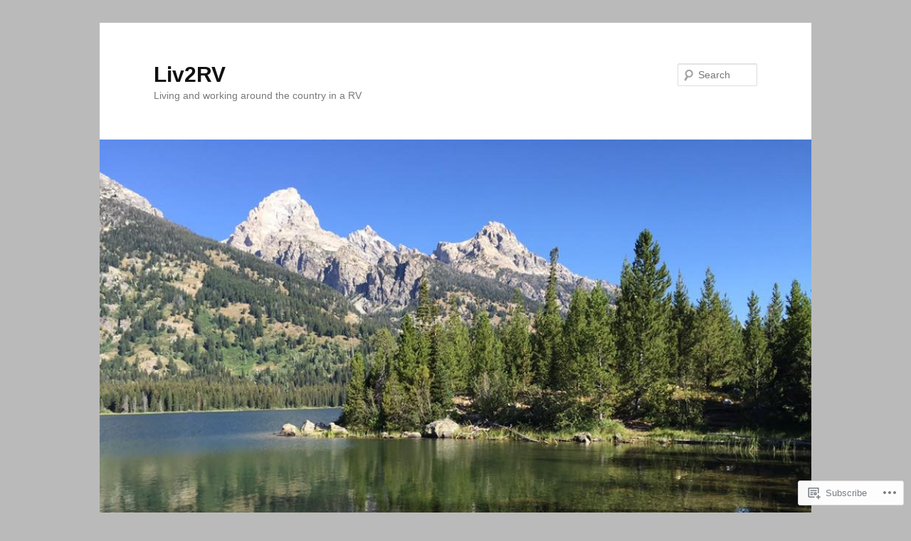

--- FILE ---
content_type: text/html; charset=UTF-8
request_url: https://liv2rv.com/2013/10/01/
body_size: 20056
content:
<!DOCTYPE html>
<!--[if IE 6]>
<html id="ie6" lang="en">
<![endif]-->
<!--[if IE 7]>
<html id="ie7" lang="en">
<![endif]-->
<!--[if IE 8]>
<html id="ie8" lang="en">
<![endif]-->
<!--[if !(IE 6) & !(IE 7) & !(IE 8)]><!-->
<html lang="en">
<!--<![endif]-->
<head>
<meta charset="UTF-8" />
<meta name="viewport" content="width=device-width" />
<title>
01 | October | 2013 | Liv2RV	</title>
<link rel="profile" href="https://gmpg.org/xfn/11" />
<link rel="stylesheet" type="text/css" media="all" href="https://s0.wp.com/wp-content/themes/pub/twentyeleven/style.css?m=1741693348i&amp;ver=20190507" />
<link rel="pingback" href="https://liv2rv.com/xmlrpc.php">
<!--[if lt IE 9]>
<script src="https://s0.wp.com/wp-content/themes/pub/twentyeleven/js/html5.js?m=1394055389i&amp;ver=3.7.0" type="text/javascript"></script>
<![endif]-->
<meta name='robots' content='max-image-preview:large' />

<!-- Async WordPress.com Remote Login -->
<script id="wpcom_remote_login_js">
var wpcom_remote_login_extra_auth = '';
function wpcom_remote_login_remove_dom_node_id( element_id ) {
	var dom_node = document.getElementById( element_id );
	if ( dom_node ) { dom_node.parentNode.removeChild( dom_node ); }
}
function wpcom_remote_login_remove_dom_node_classes( class_name ) {
	var dom_nodes = document.querySelectorAll( '.' + class_name );
	for ( var i = 0; i < dom_nodes.length; i++ ) {
		dom_nodes[ i ].parentNode.removeChild( dom_nodes[ i ] );
	}
}
function wpcom_remote_login_final_cleanup() {
	wpcom_remote_login_remove_dom_node_classes( "wpcom_remote_login_msg" );
	wpcom_remote_login_remove_dom_node_id( "wpcom_remote_login_key" );
	wpcom_remote_login_remove_dom_node_id( "wpcom_remote_login_validate" );
	wpcom_remote_login_remove_dom_node_id( "wpcom_remote_login_js" );
	wpcom_remote_login_remove_dom_node_id( "wpcom_request_access_iframe" );
	wpcom_remote_login_remove_dom_node_id( "wpcom_request_access_styles" );
}

// Watch for messages back from the remote login
window.addEventListener( "message", function( e ) {
	if ( e.origin === "https://r-login.wordpress.com" ) {
		var data = {};
		try {
			data = JSON.parse( e.data );
		} catch( e ) {
			wpcom_remote_login_final_cleanup();
			return;
		}

		if ( data.msg === 'LOGIN' ) {
			// Clean up the login check iframe
			wpcom_remote_login_remove_dom_node_id( "wpcom_remote_login_key" );

			var id_regex = new RegExp( /^[0-9]+$/ );
			var token_regex = new RegExp( /^.*|.*|.*$/ );
			if (
				token_regex.test( data.token )
				&& id_regex.test( data.wpcomid )
			) {
				// We have everything we need to ask for a login
				var script = document.createElement( "script" );
				script.setAttribute( "id", "wpcom_remote_login_validate" );
				script.src = '/remote-login.php?wpcom_remote_login=validate'
					+ '&wpcomid=' + data.wpcomid
					+ '&token=' + encodeURIComponent( data.token )
					+ '&host=' + window.location.protocol
					+ '//' + window.location.hostname
					+ '&postid=144'
					+ '&is_singular=';
				document.body.appendChild( script );
			}

			return;
		}

		// Safari ITP, not logged in, so redirect
		if ( data.msg === 'LOGIN-REDIRECT' ) {
			window.location = 'https://wordpress.com/log-in?redirect_to=' + window.location.href;
			return;
		}

		// Safari ITP, storage access failed, remove the request
		if ( data.msg === 'LOGIN-REMOVE' ) {
			var css_zap = 'html { -webkit-transition: margin-top 1s; transition: margin-top 1s; } /* 9001 */ html { margin-top: 0 !important; } * html body { margin-top: 0 !important; } @media screen and ( max-width: 782px ) { html { margin-top: 0 !important; } * html body { margin-top: 0 !important; } }';
			var style_zap = document.createElement( 'style' );
			style_zap.type = 'text/css';
			style_zap.appendChild( document.createTextNode( css_zap ) );
			document.body.appendChild( style_zap );

			var e = document.getElementById( 'wpcom_request_access_iframe' );
			e.parentNode.removeChild( e );

			document.cookie = 'wordpress_com_login_access=denied; path=/; max-age=31536000';

			return;
		}

		// Safari ITP
		if ( data.msg === 'REQUEST_ACCESS' ) {
			console.log( 'request access: safari' );

			// Check ITP iframe enable/disable knob
			if ( wpcom_remote_login_extra_auth !== 'safari_itp_iframe' ) {
				return;
			}

			// If we are in a "private window" there is no ITP.
			var private_window = false;
			try {
				var opendb = window.openDatabase( null, null, null, null );
			} catch( e ) {
				private_window = true;
			}

			if ( private_window ) {
				console.log( 'private window' );
				return;
			}

			var iframe = document.createElement( 'iframe' );
			iframe.id = 'wpcom_request_access_iframe';
			iframe.setAttribute( 'scrolling', 'no' );
			iframe.setAttribute( 'sandbox', 'allow-storage-access-by-user-activation allow-scripts allow-same-origin allow-top-navigation-by-user-activation' );
			iframe.src = 'https://r-login.wordpress.com/remote-login.php?wpcom_remote_login=request_access&origin=' + encodeURIComponent( data.origin ) + '&wpcomid=' + encodeURIComponent( data.wpcomid );

			var css = 'html { -webkit-transition: margin-top 1s; transition: margin-top 1s; } /* 9001 */ html { margin-top: 46px !important; } * html body { margin-top: 46px !important; } @media screen and ( max-width: 660px ) { html { margin-top: 71px !important; } * html body { margin-top: 71px !important; } #wpcom_request_access_iframe { display: block; height: 71px !important; } } #wpcom_request_access_iframe { border: 0px; height: 46px; position: fixed; top: 0; left: 0; width: 100%; min-width: 100%; z-index: 99999; background: #23282d; } ';

			var style = document.createElement( 'style' );
			style.type = 'text/css';
			style.id = 'wpcom_request_access_styles';
			style.appendChild( document.createTextNode( css ) );
			document.body.appendChild( style );

			document.body.appendChild( iframe );
		}

		if ( data.msg === 'DONE' ) {
			wpcom_remote_login_final_cleanup();
		}
	}
}, false );

// Inject the remote login iframe after the page has had a chance to load
// more critical resources
window.addEventListener( "DOMContentLoaded", function( e ) {
	var iframe = document.createElement( "iframe" );
	iframe.style.display = "none";
	iframe.setAttribute( "scrolling", "no" );
	iframe.setAttribute( "id", "wpcom_remote_login_key" );
	iframe.src = "https://r-login.wordpress.com/remote-login.php"
		+ "?wpcom_remote_login=key"
		+ "&origin=aHR0cHM6Ly9saXYycnYuY29t"
		+ "&wpcomid=58276815"
		+ "&time=" + Math.floor( Date.now() / 1000 );
	document.body.appendChild( iframe );
}, false );
</script>
<link rel='dns-prefetch' href='//s0.wp.com' />
<link rel="alternate" type="application/rss+xml" title="Liv2RV &raquo; Feed" href="https://liv2rv.com/feed/" />
<link rel="alternate" type="application/rss+xml" title="Liv2RV &raquo; Comments Feed" href="https://liv2rv.com/comments/feed/" />
	<script type="text/javascript">
		/* <![CDATA[ */
		function addLoadEvent(func) {
			var oldonload = window.onload;
			if (typeof window.onload != 'function') {
				window.onload = func;
			} else {
				window.onload = function () {
					oldonload();
					func();
				}
			}
		}
		/* ]]> */
	</script>
	<style id='wp-emoji-styles-inline-css'>

	img.wp-smiley, img.emoji {
		display: inline !important;
		border: none !important;
		box-shadow: none !important;
		height: 1em !important;
		width: 1em !important;
		margin: 0 0.07em !important;
		vertical-align: -0.1em !important;
		background: none !important;
		padding: 0 !important;
	}
/*# sourceURL=wp-emoji-styles-inline-css */
</style>
<link crossorigin='anonymous' rel='stylesheet' id='all-css-2-1' href='/wp-content/plugins/gutenberg-core/v22.2.0/build/styles/block-library/style.css?m=1764855221i&cssminify=yes' type='text/css' media='all' />
<style id='wp-block-library-inline-css'>
.has-text-align-justify {
	text-align:justify;
}
.has-text-align-justify{text-align:justify;}

/*# sourceURL=wp-block-library-inline-css */
</style><style id='global-styles-inline-css'>
:root{--wp--preset--aspect-ratio--square: 1;--wp--preset--aspect-ratio--4-3: 4/3;--wp--preset--aspect-ratio--3-4: 3/4;--wp--preset--aspect-ratio--3-2: 3/2;--wp--preset--aspect-ratio--2-3: 2/3;--wp--preset--aspect-ratio--16-9: 16/9;--wp--preset--aspect-ratio--9-16: 9/16;--wp--preset--color--black: #000;--wp--preset--color--cyan-bluish-gray: #abb8c3;--wp--preset--color--white: #fff;--wp--preset--color--pale-pink: #f78da7;--wp--preset--color--vivid-red: #cf2e2e;--wp--preset--color--luminous-vivid-orange: #ff6900;--wp--preset--color--luminous-vivid-amber: #fcb900;--wp--preset--color--light-green-cyan: #7bdcb5;--wp--preset--color--vivid-green-cyan: #00d084;--wp--preset--color--pale-cyan-blue: #8ed1fc;--wp--preset--color--vivid-cyan-blue: #0693e3;--wp--preset--color--vivid-purple: #9b51e0;--wp--preset--color--blue: #1982d1;--wp--preset--color--dark-gray: #373737;--wp--preset--color--medium-gray: #666;--wp--preset--color--light-gray: #e2e2e2;--wp--preset--gradient--vivid-cyan-blue-to-vivid-purple: linear-gradient(135deg,rgb(6,147,227) 0%,rgb(155,81,224) 100%);--wp--preset--gradient--light-green-cyan-to-vivid-green-cyan: linear-gradient(135deg,rgb(122,220,180) 0%,rgb(0,208,130) 100%);--wp--preset--gradient--luminous-vivid-amber-to-luminous-vivid-orange: linear-gradient(135deg,rgb(252,185,0) 0%,rgb(255,105,0) 100%);--wp--preset--gradient--luminous-vivid-orange-to-vivid-red: linear-gradient(135deg,rgb(255,105,0) 0%,rgb(207,46,46) 100%);--wp--preset--gradient--very-light-gray-to-cyan-bluish-gray: linear-gradient(135deg,rgb(238,238,238) 0%,rgb(169,184,195) 100%);--wp--preset--gradient--cool-to-warm-spectrum: linear-gradient(135deg,rgb(74,234,220) 0%,rgb(151,120,209) 20%,rgb(207,42,186) 40%,rgb(238,44,130) 60%,rgb(251,105,98) 80%,rgb(254,248,76) 100%);--wp--preset--gradient--blush-light-purple: linear-gradient(135deg,rgb(255,206,236) 0%,rgb(152,150,240) 100%);--wp--preset--gradient--blush-bordeaux: linear-gradient(135deg,rgb(254,205,165) 0%,rgb(254,45,45) 50%,rgb(107,0,62) 100%);--wp--preset--gradient--luminous-dusk: linear-gradient(135deg,rgb(255,203,112) 0%,rgb(199,81,192) 50%,rgb(65,88,208) 100%);--wp--preset--gradient--pale-ocean: linear-gradient(135deg,rgb(255,245,203) 0%,rgb(182,227,212) 50%,rgb(51,167,181) 100%);--wp--preset--gradient--electric-grass: linear-gradient(135deg,rgb(202,248,128) 0%,rgb(113,206,126) 100%);--wp--preset--gradient--midnight: linear-gradient(135deg,rgb(2,3,129) 0%,rgb(40,116,252) 100%);--wp--preset--font-size--small: 13px;--wp--preset--font-size--medium: 20px;--wp--preset--font-size--large: 36px;--wp--preset--font-size--x-large: 42px;--wp--preset--font-family--albert-sans: 'Albert Sans', sans-serif;--wp--preset--font-family--alegreya: Alegreya, serif;--wp--preset--font-family--arvo: Arvo, serif;--wp--preset--font-family--bodoni-moda: 'Bodoni Moda', serif;--wp--preset--font-family--bricolage-grotesque: 'Bricolage Grotesque', sans-serif;--wp--preset--font-family--cabin: Cabin, sans-serif;--wp--preset--font-family--chivo: Chivo, sans-serif;--wp--preset--font-family--commissioner: Commissioner, sans-serif;--wp--preset--font-family--cormorant: Cormorant, serif;--wp--preset--font-family--courier-prime: 'Courier Prime', monospace;--wp--preset--font-family--crimson-pro: 'Crimson Pro', serif;--wp--preset--font-family--dm-mono: 'DM Mono', monospace;--wp--preset--font-family--dm-sans: 'DM Sans', sans-serif;--wp--preset--font-family--dm-serif-display: 'DM Serif Display', serif;--wp--preset--font-family--domine: Domine, serif;--wp--preset--font-family--eb-garamond: 'EB Garamond', serif;--wp--preset--font-family--epilogue: Epilogue, sans-serif;--wp--preset--font-family--fahkwang: Fahkwang, sans-serif;--wp--preset--font-family--figtree: Figtree, sans-serif;--wp--preset--font-family--fira-sans: 'Fira Sans', sans-serif;--wp--preset--font-family--fjalla-one: 'Fjalla One', sans-serif;--wp--preset--font-family--fraunces: Fraunces, serif;--wp--preset--font-family--gabarito: Gabarito, system-ui;--wp--preset--font-family--ibm-plex-mono: 'IBM Plex Mono', monospace;--wp--preset--font-family--ibm-plex-sans: 'IBM Plex Sans', sans-serif;--wp--preset--font-family--ibarra-real-nova: 'Ibarra Real Nova', serif;--wp--preset--font-family--instrument-serif: 'Instrument Serif', serif;--wp--preset--font-family--inter: Inter, sans-serif;--wp--preset--font-family--josefin-sans: 'Josefin Sans', sans-serif;--wp--preset--font-family--jost: Jost, sans-serif;--wp--preset--font-family--libre-baskerville: 'Libre Baskerville', serif;--wp--preset--font-family--libre-franklin: 'Libre Franklin', sans-serif;--wp--preset--font-family--literata: Literata, serif;--wp--preset--font-family--lora: Lora, serif;--wp--preset--font-family--merriweather: Merriweather, serif;--wp--preset--font-family--montserrat: Montserrat, sans-serif;--wp--preset--font-family--newsreader: Newsreader, serif;--wp--preset--font-family--noto-sans-mono: 'Noto Sans Mono', sans-serif;--wp--preset--font-family--nunito: Nunito, sans-serif;--wp--preset--font-family--open-sans: 'Open Sans', sans-serif;--wp--preset--font-family--overpass: Overpass, sans-serif;--wp--preset--font-family--pt-serif: 'PT Serif', serif;--wp--preset--font-family--petrona: Petrona, serif;--wp--preset--font-family--piazzolla: Piazzolla, serif;--wp--preset--font-family--playfair-display: 'Playfair Display', serif;--wp--preset--font-family--plus-jakarta-sans: 'Plus Jakarta Sans', sans-serif;--wp--preset--font-family--poppins: Poppins, sans-serif;--wp--preset--font-family--raleway: Raleway, sans-serif;--wp--preset--font-family--roboto: Roboto, sans-serif;--wp--preset--font-family--roboto-slab: 'Roboto Slab', serif;--wp--preset--font-family--rubik: Rubik, sans-serif;--wp--preset--font-family--rufina: Rufina, serif;--wp--preset--font-family--sora: Sora, sans-serif;--wp--preset--font-family--source-sans-3: 'Source Sans 3', sans-serif;--wp--preset--font-family--source-serif-4: 'Source Serif 4', serif;--wp--preset--font-family--space-mono: 'Space Mono', monospace;--wp--preset--font-family--syne: Syne, sans-serif;--wp--preset--font-family--texturina: Texturina, serif;--wp--preset--font-family--urbanist: Urbanist, sans-serif;--wp--preset--font-family--work-sans: 'Work Sans', sans-serif;--wp--preset--spacing--20: 0.44rem;--wp--preset--spacing--30: 0.67rem;--wp--preset--spacing--40: 1rem;--wp--preset--spacing--50: 1.5rem;--wp--preset--spacing--60: 2.25rem;--wp--preset--spacing--70: 3.38rem;--wp--preset--spacing--80: 5.06rem;--wp--preset--shadow--natural: 6px 6px 9px rgba(0, 0, 0, 0.2);--wp--preset--shadow--deep: 12px 12px 50px rgba(0, 0, 0, 0.4);--wp--preset--shadow--sharp: 6px 6px 0px rgba(0, 0, 0, 0.2);--wp--preset--shadow--outlined: 6px 6px 0px -3px rgb(255, 255, 255), 6px 6px rgb(0, 0, 0);--wp--preset--shadow--crisp: 6px 6px 0px rgb(0, 0, 0);}:where(.is-layout-flex){gap: 0.5em;}:where(.is-layout-grid){gap: 0.5em;}body .is-layout-flex{display: flex;}.is-layout-flex{flex-wrap: wrap;align-items: center;}.is-layout-flex > :is(*, div){margin: 0;}body .is-layout-grid{display: grid;}.is-layout-grid > :is(*, div){margin: 0;}:where(.wp-block-columns.is-layout-flex){gap: 2em;}:where(.wp-block-columns.is-layout-grid){gap: 2em;}:where(.wp-block-post-template.is-layout-flex){gap: 1.25em;}:where(.wp-block-post-template.is-layout-grid){gap: 1.25em;}.has-black-color{color: var(--wp--preset--color--black) !important;}.has-cyan-bluish-gray-color{color: var(--wp--preset--color--cyan-bluish-gray) !important;}.has-white-color{color: var(--wp--preset--color--white) !important;}.has-pale-pink-color{color: var(--wp--preset--color--pale-pink) !important;}.has-vivid-red-color{color: var(--wp--preset--color--vivid-red) !important;}.has-luminous-vivid-orange-color{color: var(--wp--preset--color--luminous-vivid-orange) !important;}.has-luminous-vivid-amber-color{color: var(--wp--preset--color--luminous-vivid-amber) !important;}.has-light-green-cyan-color{color: var(--wp--preset--color--light-green-cyan) !important;}.has-vivid-green-cyan-color{color: var(--wp--preset--color--vivid-green-cyan) !important;}.has-pale-cyan-blue-color{color: var(--wp--preset--color--pale-cyan-blue) !important;}.has-vivid-cyan-blue-color{color: var(--wp--preset--color--vivid-cyan-blue) !important;}.has-vivid-purple-color{color: var(--wp--preset--color--vivid-purple) !important;}.has-black-background-color{background-color: var(--wp--preset--color--black) !important;}.has-cyan-bluish-gray-background-color{background-color: var(--wp--preset--color--cyan-bluish-gray) !important;}.has-white-background-color{background-color: var(--wp--preset--color--white) !important;}.has-pale-pink-background-color{background-color: var(--wp--preset--color--pale-pink) !important;}.has-vivid-red-background-color{background-color: var(--wp--preset--color--vivid-red) !important;}.has-luminous-vivid-orange-background-color{background-color: var(--wp--preset--color--luminous-vivid-orange) !important;}.has-luminous-vivid-amber-background-color{background-color: var(--wp--preset--color--luminous-vivid-amber) !important;}.has-light-green-cyan-background-color{background-color: var(--wp--preset--color--light-green-cyan) !important;}.has-vivid-green-cyan-background-color{background-color: var(--wp--preset--color--vivid-green-cyan) !important;}.has-pale-cyan-blue-background-color{background-color: var(--wp--preset--color--pale-cyan-blue) !important;}.has-vivid-cyan-blue-background-color{background-color: var(--wp--preset--color--vivid-cyan-blue) !important;}.has-vivid-purple-background-color{background-color: var(--wp--preset--color--vivid-purple) !important;}.has-black-border-color{border-color: var(--wp--preset--color--black) !important;}.has-cyan-bluish-gray-border-color{border-color: var(--wp--preset--color--cyan-bluish-gray) !important;}.has-white-border-color{border-color: var(--wp--preset--color--white) !important;}.has-pale-pink-border-color{border-color: var(--wp--preset--color--pale-pink) !important;}.has-vivid-red-border-color{border-color: var(--wp--preset--color--vivid-red) !important;}.has-luminous-vivid-orange-border-color{border-color: var(--wp--preset--color--luminous-vivid-orange) !important;}.has-luminous-vivid-amber-border-color{border-color: var(--wp--preset--color--luminous-vivid-amber) !important;}.has-light-green-cyan-border-color{border-color: var(--wp--preset--color--light-green-cyan) !important;}.has-vivid-green-cyan-border-color{border-color: var(--wp--preset--color--vivid-green-cyan) !important;}.has-pale-cyan-blue-border-color{border-color: var(--wp--preset--color--pale-cyan-blue) !important;}.has-vivid-cyan-blue-border-color{border-color: var(--wp--preset--color--vivid-cyan-blue) !important;}.has-vivid-purple-border-color{border-color: var(--wp--preset--color--vivid-purple) !important;}.has-vivid-cyan-blue-to-vivid-purple-gradient-background{background: var(--wp--preset--gradient--vivid-cyan-blue-to-vivid-purple) !important;}.has-light-green-cyan-to-vivid-green-cyan-gradient-background{background: var(--wp--preset--gradient--light-green-cyan-to-vivid-green-cyan) !important;}.has-luminous-vivid-amber-to-luminous-vivid-orange-gradient-background{background: var(--wp--preset--gradient--luminous-vivid-amber-to-luminous-vivid-orange) !important;}.has-luminous-vivid-orange-to-vivid-red-gradient-background{background: var(--wp--preset--gradient--luminous-vivid-orange-to-vivid-red) !important;}.has-very-light-gray-to-cyan-bluish-gray-gradient-background{background: var(--wp--preset--gradient--very-light-gray-to-cyan-bluish-gray) !important;}.has-cool-to-warm-spectrum-gradient-background{background: var(--wp--preset--gradient--cool-to-warm-spectrum) !important;}.has-blush-light-purple-gradient-background{background: var(--wp--preset--gradient--blush-light-purple) !important;}.has-blush-bordeaux-gradient-background{background: var(--wp--preset--gradient--blush-bordeaux) !important;}.has-luminous-dusk-gradient-background{background: var(--wp--preset--gradient--luminous-dusk) !important;}.has-pale-ocean-gradient-background{background: var(--wp--preset--gradient--pale-ocean) !important;}.has-electric-grass-gradient-background{background: var(--wp--preset--gradient--electric-grass) !important;}.has-midnight-gradient-background{background: var(--wp--preset--gradient--midnight) !important;}.has-small-font-size{font-size: var(--wp--preset--font-size--small) !important;}.has-medium-font-size{font-size: var(--wp--preset--font-size--medium) !important;}.has-large-font-size{font-size: var(--wp--preset--font-size--large) !important;}.has-x-large-font-size{font-size: var(--wp--preset--font-size--x-large) !important;}.has-albert-sans-font-family{font-family: var(--wp--preset--font-family--albert-sans) !important;}.has-alegreya-font-family{font-family: var(--wp--preset--font-family--alegreya) !important;}.has-arvo-font-family{font-family: var(--wp--preset--font-family--arvo) !important;}.has-bodoni-moda-font-family{font-family: var(--wp--preset--font-family--bodoni-moda) !important;}.has-bricolage-grotesque-font-family{font-family: var(--wp--preset--font-family--bricolage-grotesque) !important;}.has-cabin-font-family{font-family: var(--wp--preset--font-family--cabin) !important;}.has-chivo-font-family{font-family: var(--wp--preset--font-family--chivo) !important;}.has-commissioner-font-family{font-family: var(--wp--preset--font-family--commissioner) !important;}.has-cormorant-font-family{font-family: var(--wp--preset--font-family--cormorant) !important;}.has-courier-prime-font-family{font-family: var(--wp--preset--font-family--courier-prime) !important;}.has-crimson-pro-font-family{font-family: var(--wp--preset--font-family--crimson-pro) !important;}.has-dm-mono-font-family{font-family: var(--wp--preset--font-family--dm-mono) !important;}.has-dm-sans-font-family{font-family: var(--wp--preset--font-family--dm-sans) !important;}.has-dm-serif-display-font-family{font-family: var(--wp--preset--font-family--dm-serif-display) !important;}.has-domine-font-family{font-family: var(--wp--preset--font-family--domine) !important;}.has-eb-garamond-font-family{font-family: var(--wp--preset--font-family--eb-garamond) !important;}.has-epilogue-font-family{font-family: var(--wp--preset--font-family--epilogue) !important;}.has-fahkwang-font-family{font-family: var(--wp--preset--font-family--fahkwang) !important;}.has-figtree-font-family{font-family: var(--wp--preset--font-family--figtree) !important;}.has-fira-sans-font-family{font-family: var(--wp--preset--font-family--fira-sans) !important;}.has-fjalla-one-font-family{font-family: var(--wp--preset--font-family--fjalla-one) !important;}.has-fraunces-font-family{font-family: var(--wp--preset--font-family--fraunces) !important;}.has-gabarito-font-family{font-family: var(--wp--preset--font-family--gabarito) !important;}.has-ibm-plex-mono-font-family{font-family: var(--wp--preset--font-family--ibm-plex-mono) !important;}.has-ibm-plex-sans-font-family{font-family: var(--wp--preset--font-family--ibm-plex-sans) !important;}.has-ibarra-real-nova-font-family{font-family: var(--wp--preset--font-family--ibarra-real-nova) !important;}.has-instrument-serif-font-family{font-family: var(--wp--preset--font-family--instrument-serif) !important;}.has-inter-font-family{font-family: var(--wp--preset--font-family--inter) !important;}.has-josefin-sans-font-family{font-family: var(--wp--preset--font-family--josefin-sans) !important;}.has-jost-font-family{font-family: var(--wp--preset--font-family--jost) !important;}.has-libre-baskerville-font-family{font-family: var(--wp--preset--font-family--libre-baskerville) !important;}.has-libre-franklin-font-family{font-family: var(--wp--preset--font-family--libre-franklin) !important;}.has-literata-font-family{font-family: var(--wp--preset--font-family--literata) !important;}.has-lora-font-family{font-family: var(--wp--preset--font-family--lora) !important;}.has-merriweather-font-family{font-family: var(--wp--preset--font-family--merriweather) !important;}.has-montserrat-font-family{font-family: var(--wp--preset--font-family--montserrat) !important;}.has-newsreader-font-family{font-family: var(--wp--preset--font-family--newsreader) !important;}.has-noto-sans-mono-font-family{font-family: var(--wp--preset--font-family--noto-sans-mono) !important;}.has-nunito-font-family{font-family: var(--wp--preset--font-family--nunito) !important;}.has-open-sans-font-family{font-family: var(--wp--preset--font-family--open-sans) !important;}.has-overpass-font-family{font-family: var(--wp--preset--font-family--overpass) !important;}.has-pt-serif-font-family{font-family: var(--wp--preset--font-family--pt-serif) !important;}.has-petrona-font-family{font-family: var(--wp--preset--font-family--petrona) !important;}.has-piazzolla-font-family{font-family: var(--wp--preset--font-family--piazzolla) !important;}.has-playfair-display-font-family{font-family: var(--wp--preset--font-family--playfair-display) !important;}.has-plus-jakarta-sans-font-family{font-family: var(--wp--preset--font-family--plus-jakarta-sans) !important;}.has-poppins-font-family{font-family: var(--wp--preset--font-family--poppins) !important;}.has-raleway-font-family{font-family: var(--wp--preset--font-family--raleway) !important;}.has-roboto-font-family{font-family: var(--wp--preset--font-family--roboto) !important;}.has-roboto-slab-font-family{font-family: var(--wp--preset--font-family--roboto-slab) !important;}.has-rubik-font-family{font-family: var(--wp--preset--font-family--rubik) !important;}.has-rufina-font-family{font-family: var(--wp--preset--font-family--rufina) !important;}.has-sora-font-family{font-family: var(--wp--preset--font-family--sora) !important;}.has-source-sans-3-font-family{font-family: var(--wp--preset--font-family--source-sans-3) !important;}.has-source-serif-4-font-family{font-family: var(--wp--preset--font-family--source-serif-4) !important;}.has-space-mono-font-family{font-family: var(--wp--preset--font-family--space-mono) !important;}.has-syne-font-family{font-family: var(--wp--preset--font-family--syne) !important;}.has-texturina-font-family{font-family: var(--wp--preset--font-family--texturina) !important;}.has-urbanist-font-family{font-family: var(--wp--preset--font-family--urbanist) !important;}.has-work-sans-font-family{font-family: var(--wp--preset--font-family--work-sans) !important;}
/*# sourceURL=global-styles-inline-css */
</style>

<style id='classic-theme-styles-inline-css'>
/*! This file is auto-generated */
.wp-block-button__link{color:#fff;background-color:#32373c;border-radius:9999px;box-shadow:none;text-decoration:none;padding:calc(.667em + 2px) calc(1.333em + 2px);font-size:1.125em}.wp-block-file__button{background:#32373c;color:#fff;text-decoration:none}
/*# sourceURL=/wp-includes/css/classic-themes.min.css */
</style>
<link crossorigin='anonymous' rel='stylesheet' id='all-css-4-1' href='/_static/??-eJyNT9luwkAM/CEcK6GC9KHiW3KYZWEvrZ2k+XucoBaqShEvlj2aw4NTgi4GoSCY3GBsYOxi62J3Y6yKsi5KYOuTI8g0Fh/YW5ZfBrDMjoqOeYcvRn6Ap1cmxX1qZGF46m1DjrzStmST7Q2JyvlnB6HvbUnSGGjblIkZdHo7eJCLZvE/3QPGNLQokwKz/jRSwEett+lrfViTt17LpL5GV7MWep5bIkMR9JtGbAx/Dji7xuZFevJf5aEu631VfR6vd67wq70=&cssminify=yes' type='text/css' media='all' />
<style id='jetpack-global-styles-frontend-style-inline-css'>
:root { --font-headings: unset; --font-base: unset; --font-headings-default: -apple-system,BlinkMacSystemFont,"Segoe UI",Roboto,Oxygen-Sans,Ubuntu,Cantarell,"Helvetica Neue",sans-serif; --font-base-default: -apple-system,BlinkMacSystemFont,"Segoe UI",Roboto,Oxygen-Sans,Ubuntu,Cantarell,"Helvetica Neue",sans-serif;}
/*# sourceURL=jetpack-global-styles-frontend-style-inline-css */
</style>
<link crossorigin='anonymous' rel='stylesheet' id='all-css-6-1' href='/wp-content/themes/h4/global.css?m=1420737423i&cssminify=yes' type='text/css' media='all' />
<script type="text/javascript" id="wpcom-actionbar-placeholder-js-extra">
/* <![CDATA[ */
var actionbardata = {"siteID":"58276815","postID":"0","siteURL":"https://liv2rv.com","xhrURL":"https://liv2rv.com/wp-admin/admin-ajax.php","nonce":"0b2adfe689","isLoggedIn":"","statusMessage":"","subsEmailDefault":"instantly","proxyScriptUrl":"https://s0.wp.com/wp-content/js/wpcom-proxy-request.js?m=1513050504i&amp;ver=20211021","i18n":{"followedText":"New posts from this site will now appear in your \u003Ca href=\"https://wordpress.com/reader\"\u003EReader\u003C/a\u003E","foldBar":"Collapse this bar","unfoldBar":"Expand this bar","shortLinkCopied":"Shortlink copied to clipboard."}};
//# sourceURL=wpcom-actionbar-placeholder-js-extra
/* ]]> */
</script>
<script type="text/javascript" id="jetpack-mu-wpcom-settings-js-before">
/* <![CDATA[ */
var JETPACK_MU_WPCOM_SETTINGS = {"assetsUrl":"https://s0.wp.com/wp-content/mu-plugins/jetpack-mu-wpcom-plugin/sun/jetpack_vendor/automattic/jetpack-mu-wpcom/src/build/"};
//# sourceURL=jetpack-mu-wpcom-settings-js-before
/* ]]> */
</script>
<script crossorigin='anonymous' type='text/javascript'  src='/wp-content/js/rlt-proxy.js?m=1720530689i'></script>
<script type="text/javascript" id="rlt-proxy-js-after">
/* <![CDATA[ */
	rltInitialize( {"token":null,"iframeOrigins":["https:\/\/widgets.wp.com"]} );
//# sourceURL=rlt-proxy-js-after
/* ]]> */
</script>
<link rel="EditURI" type="application/rsd+xml" title="RSD" href="https://liv2rv.wordpress.com/xmlrpc.php?rsd" />
<meta name="generator" content="WordPress.com" />

<!-- Jetpack Open Graph Tags -->
<meta property="og:type" content="website" />
<meta property="og:title" content="October 1, 2013 &#8211; Liv2RV" />
<meta property="og:site_name" content="Liv2RV" />
<meta property="og:image" content="https://s0.wp.com/i/blank.jpg?m=1383295312i" />
<meta property="og:image:width" content="200" />
<meta property="og:image:height" content="200" />
<meta property="og:image:alt" content="" />
<meta property="og:locale" content="en_US" />

<!-- End Jetpack Open Graph Tags -->
<link rel="shortcut icon" type="image/x-icon" href="https://s0.wp.com/i/favicon.ico?m=1713425267i" sizes="16x16 24x24 32x32 48x48" />
<link rel="icon" type="image/x-icon" href="https://s0.wp.com/i/favicon.ico?m=1713425267i" sizes="16x16 24x24 32x32 48x48" />
<link rel="apple-touch-icon" href="https://s0.wp.com/i/webclip.png?m=1713868326i" />
<link rel='openid.server' href='https://liv2rv.com/?openidserver=1' />
<link rel='openid.delegate' href='https://liv2rv.com/' />
<link rel="search" type="application/opensearchdescription+xml" href="https://liv2rv.com/osd.xml" title="Liv2RV" />
<link rel="search" type="application/opensearchdescription+xml" href="https://s1.wp.com/opensearch.xml" title="WordPress.com" />
<meta name="theme-color" content="#bababa" />
	<style>
		/* Link color */
		a,
		#site-title a:focus,
		#site-title a:hover,
		#site-title a:active,
		.entry-title a:hover,
		.entry-title a:focus,
		.entry-title a:active,
		.widget_twentyeleven_ephemera .comments-link a:hover,
		section.recent-posts .other-recent-posts a[rel="bookmark"]:hover,
		section.recent-posts .other-recent-posts .comments-link a:hover,
		.format-image footer.entry-meta a:hover,
		#site-generator a:hover {
			color: #afafaf;
		}
		section.recent-posts .other-recent-posts .comments-link a:hover {
			border-color: #afafaf;
		}
		article.feature-image.small .entry-summary p a:hover,
		.entry-header .comments-link a:hover,
		.entry-header .comments-link a:focus,
		.entry-header .comments-link a:active,
		.feature-slider a.active {
			background-color: #afafaf;
		}
	</style>
			<style type="text/css">
			.recentcomments a {
				display: inline !important;
				padding: 0 !important;
				margin: 0 !important;
			}

			table.recentcommentsavatartop img.avatar, table.recentcommentsavatarend img.avatar {
				border: 0px;
				margin: 0;
			}

			table.recentcommentsavatartop a, table.recentcommentsavatarend a {
				border: 0px !important;
				background-color: transparent !important;
			}

			td.recentcommentsavatarend, td.recentcommentsavatartop {
				padding: 0px 0px 1px 0px;
				margin: 0px;
			}

			td.recentcommentstextend {
				border: none !important;
				padding: 0px 0px 2px 10px;
			}

			.rtl td.recentcommentstextend {
				padding: 0px 10px 2px 0px;
			}

			td.recentcommentstexttop {
				border: none;
				padding: 0px 0px 0px 10px;
			}

			.rtl td.recentcommentstexttop {
				padding: 0px 10px 0px 0px;
			}
		</style>
		<meta name="description" content="1 post published by liv2rv on October 1, 2013" />
<style type="text/css" id="custom-background-css">
body.custom-background { background-color: #bababa; }
</style>
	<link crossorigin='anonymous' rel='stylesheet' id='all-css-0-3' href='/_static/??-eJyNzEEOwiAQQNELSSeojbowHsVQGMlUGAgztNe3Tdy4c/mSnw9rNb6wIivkbmrqkVhgRq3Ov78G6QxPYg9TpxQ2TuIbVaWytT8aMvHgRQ7w9ziX0BMKrBQiqkBsbnHqmqmtvCjhvnvku72Mp9vVnu1x/gDMjUQR&cssminify=yes' type='text/css' media='all' />
<link rel='stylesheet' id='gravatar-card-services-css' href='https://secure.gravatar.com/css/services.css?ver=202603924dcd77a86c6f1d3698ec27fc5da92b28585ddad3ee636c0397cf312193b2a1' media='all' />
</head>

<body class="archive date custom-background wp-embed-responsive wp-theme-pubtwentyeleven customizer-styles-applied single-author two-column right-sidebar jetpack-reblog-enabled">
<div class="skip-link"><a class="assistive-text" href="#content">Skip to primary content</a></div><div class="skip-link"><a class="assistive-text" href="#secondary">Skip to secondary content</a></div><div id="page" class="hfeed">
	<header id="branding">
			<hgroup>
				<h1 id="site-title"><span><a href="https://liv2rv.com/" rel="home">Liv2RV</a></span></h1>
				<h2 id="site-description">Living and working around the country in a RV</h2>
			</hgroup>

						<a href="https://liv2rv.com/">
									<img src="https://liv2rv.com/wp-content/uploads/2017/06/img_5131.jpg" width="960" height="720" alt="Liv2RV" />
								</a>
			
									<form method="get" id="searchform" action="https://liv2rv.com/">
		<label for="s" class="assistive-text">Search</label>
		<input type="text" class="field" name="s" id="s" placeholder="Search" />
		<input type="submit" class="submit" name="submit" id="searchsubmit" value="Search" />
	</form>
			
			<nav id="access">
				<h3 class="assistive-text">Main menu</h3>
				<div class="menu"><ul>
<li ><a href="https://liv2rv.com/">Home</a></li><li class="page_item page-item-1"><a href="https://liv2rv.com/about/">About Us</a></li>
<li class="page_item page-item-32"><a href="https://liv2rv.com/our-home/">Our Home</a></li>
<li class="page_item page-item-37"><a href="https://liv2rv.com/our-dog/">Our dog</a></li>
<li class="page_item page-item-6720 page_item_has_children"><a href="https://liv2rv.com/rv-departure-checklist/">RV Departure Checklist</a>
<ul class='children'>
	<li class="page_item page-item-6561"><a href="https://liv2rv.com/rv-departure-checklist/truck-camper-checklist/">Truck Camper List</a></li>
	<li class="page_item page-item-5363"><a href="https://liv2rv.com/rv-departure-checklist/departure-checklist/">5th Wheel List</a></li>
</ul>
</li>
<li class="page_item page-item-4932"><a href="https://liv2rv.com/our-rv-accessories/">Our RV Accessories </a></li>
<li class="page_item page-item-4926"><a href="https://liv2rv.com/rv-resources/">RV Resources</a></li>
</ul></div>
			</nav><!-- #access -->
	</header><!-- #branding -->


	<div id="main">

		<section id="primary">
			<div id="content" role="main">

			
				<header class="page-header">
					<h1 class="page-title">
						Daily Archives: <span>October 1, 2013</span>					</h1>
				</header>

				
				
					
	<article id="post-144" class="post-144 post type-post status-publish format-standard hentry category-uncategorized tag-amazon">
		<header class="entry-header">
						<h1 class="entry-title"><a href="https://liv2rv.com/2013/10/01/nose-to-toes/" rel="bookmark">Nose to toes</a></h1>
			
						<div class="entry-meta">
				<span class="sep">Posted on </span><a href="https://liv2rv.com/2013/10/01/nose-to-toes/" title="5:47 pm" rel="bookmark"><time class="entry-date" datetime="2013-10-01T17:47:15-08:00">October 1, 2013</time></a><span class="by-author"> <span class="sep"> by </span> <span class="author vcard"><a class="url fn n" href="https://liv2rv.com/author/liv2rv/" title="View all posts by liv2rv" rel="author">liv2rv</a></span></span>			</div><!-- .entry-meta -->
			
						<div class="comments-link">
				<a href="https://liv2rv.com/2013/10/01/nose-to-toes/#comments">2</a>			</div>
					</header><!-- .entry-header -->

				<div class="entry-content">
			<p>Day 2 at Amazon was orientation on all the rules, paperwork and safety training.  The most important paperwork was how to input the code for our employee discount!!  We will probably pick up some optional overtime to pay for the items we need for the camper.</p>
<p>in the afternoon, we received a lengthy tour of the warehouse, along with our safety training.  Our trainer repeatedly used the phrase to keep your nose with your toes, to avoid twisting while bending.  We had to demonstrate that we could lift boxes up to 20 pounds without assistance.</p>
<p>Tomorrow we will start learning our specific jobs, and we only have to work 5 hours.  Amazon has discovered people can&#8217;t go from not working to working 10 hour days very well, so they ease us into the jobs.  We were probably the youngest in our group of 50 that started today, but there are much younger full-timers than us.</p>
<p>Quote for the day:   If you obey all the rules, you miss all the fun!  Katherine Hepburn</p>
<p>&nbsp;</p>
					</div><!-- .entry-content -->
		
		<footer class="entry-meta">
			
									<span class="cat-links">
					<span class="entry-utility-prep entry-utility-prep-cat-links">Posted in</span> <a href="https://liv2rv.com/category/uncategorized/" rel="category tag">Uncategorized</a>			</span>
							
									<span class="sep"> | </span>
								<span class="tag-links">
					<span class="entry-utility-prep entry-utility-prep-tag-links">Tagged</span> <a href="https://liv2rv.com/tag/amazon/" rel="tag">Amazon</a>			</span>
							
									<span class="sep"> | </span>
						<span class="comments-link"><a href="https://liv2rv.com/2013/10/01/nose-to-toes/#comments"><b>2</b> Replies</a></span>
			
					</footer><!-- .entry-meta -->
	</article><!-- #post-144 -->

				
				
			
			</div><!-- #content -->
		</section><!-- #primary -->

		<div id="secondary" class="widget-area" role="complementary">
					<aside id="blog_subscription-2" class="widget widget_blog_subscription jetpack_subscription_widget"><h3 class="widget-title"><label for="subscribe-field">Follow Blog via Email</label></h3>

			<div class="wp-block-jetpack-subscriptions__container">
			<form
				action="https://subscribe.wordpress.com"
				method="post"
				accept-charset="utf-8"
				data-blog="58276815"
				data-post_access_level="everybody"
				id="subscribe-blog"
			>
				<p>Enter your email address to follow this blog and receive notifications of new posts by email.</p>
				<p id="subscribe-email">
					<label
						id="subscribe-field-label"
						for="subscribe-field"
						class="screen-reader-text"
					>
						Email Address:					</label>

					<input
							type="email"
							name="email"
							autocomplete="email"
							
							style="width: 95%; padding: 1px 10px"
							placeholder="Email Address"
							value=""
							id="subscribe-field"
							required
						/>				</p>

				<p id="subscribe-submit"
									>
					<input type="hidden" name="action" value="subscribe"/>
					<input type="hidden" name="blog_id" value="58276815"/>
					<input type="hidden" name="source" value="https://liv2rv.com/2013/10/01/"/>
					<input type="hidden" name="sub-type" value="widget"/>
					<input type="hidden" name="redirect_fragment" value="subscribe-blog"/>
					<input type="hidden" id="_wpnonce" name="_wpnonce" value="318bfc7e52" />					<button type="submit"
													class="wp-block-button__link"
																	>
						Follow					</button>
				</p>
			</form>
							<div class="wp-block-jetpack-subscriptions__subscount">
					Join 288 other subscribers				</div>
						</div>
			
</aside><aside id="calendar-2" class="widget widget_calendar"><div id="calendar_wrap" class="calendar_wrap"><table id="wp-calendar" class="wp-calendar-table">
	<caption>October 2013</caption>
	<thead>
	<tr>
		<th scope="col" aria-label="Sunday">S</th>
		<th scope="col" aria-label="Monday">M</th>
		<th scope="col" aria-label="Tuesday">T</th>
		<th scope="col" aria-label="Wednesday">W</th>
		<th scope="col" aria-label="Thursday">T</th>
		<th scope="col" aria-label="Friday">F</th>
		<th scope="col" aria-label="Saturday">S</th>
	</tr>
	</thead>
	<tbody>
	<tr>
		<td colspan="2" class="pad">&nbsp;</td><td><a href="https://liv2rv.com/2013/10/01/" aria-label="Posts published on October 1, 2013">1</a></td><td><a href="https://liv2rv.com/2013/10/02/" aria-label="Posts published on October 2, 2013">2</a></td><td><a href="https://liv2rv.com/2013/10/03/" aria-label="Posts published on October 3, 2013">3</a></td><td><a href="https://liv2rv.com/2013/10/04/" aria-label="Posts published on October 4, 2013">4</a></td><td>5</td>
	</tr>
	<tr>
		<td>6</td><td>7</td><td><a href="https://liv2rv.com/2013/10/08/" aria-label="Posts published on October 8, 2013">8</a></td><td><a href="https://liv2rv.com/2013/10/09/" aria-label="Posts published on October 9, 2013">9</a></td><td>10</td><td>11</td><td>12</td>
	</tr>
	<tr>
		<td>13</td><td>14</td><td>15</td><td><a href="https://liv2rv.com/2013/10/16/" aria-label="Posts published on October 16, 2013">16</a></td><td>17</td><td><a href="https://liv2rv.com/2013/10/18/" aria-label="Posts published on October 18, 2013">18</a></td><td>19</td>
	</tr>
	<tr>
		<td><a href="https://liv2rv.com/2013/10/20/" aria-label="Posts published on October 20, 2013">20</a></td><td><a href="https://liv2rv.com/2013/10/21/" aria-label="Posts published on October 21, 2013">21</a></td><td>22</td><td>23</td><td>24</td><td><a href="https://liv2rv.com/2013/10/25/" aria-label="Posts published on October 25, 2013">25</a></td><td><a href="https://liv2rv.com/2013/10/26/" aria-label="Posts published on October 26, 2013">26</a></td>
	</tr>
	<tr>
		<td><a href="https://liv2rv.com/2013/10/27/" aria-label="Posts published on October 27, 2013">27</a></td><td>28</td><td>29</td><td>30</td><td>31</td>
		<td class="pad" colspan="2">&nbsp;</td>
	</tr>
	</tbody>
	</table><nav aria-label="Previous and next months" class="wp-calendar-nav">
		<span class="wp-calendar-nav-prev"><a href="https://liv2rv.com/2013/09/">&laquo; Sep</a></span>
		<span class="pad">&nbsp;</span>
		<span class="wp-calendar-nav-next"><a href="https://liv2rv.com/2013/11/">Nov &raquo;</a></span>
	</nav></div></aside><aside id="archives-3" class="widget widget_archive"><h3 class="widget-title">Archives</h3>
			<ul>
					<li><a href='https://liv2rv.com/2025/12/'>December 2025</a>&nbsp;(1)</li>
	<li><a href='https://liv2rv.com/2025/09/'>September 2025</a>&nbsp;(1)</li>
	<li><a href='https://liv2rv.com/2025/07/'>July 2025</a>&nbsp;(1)</li>
	<li><a href='https://liv2rv.com/2025/06/'>June 2025</a>&nbsp;(1)</li>
	<li><a href='https://liv2rv.com/2025/05/'>May 2025</a>&nbsp;(1)</li>
	<li><a href='https://liv2rv.com/2024/10/'>October 2024</a>&nbsp;(2)</li>
	<li><a href='https://liv2rv.com/2024/09/'>September 2024</a>&nbsp;(1)</li>
	<li><a href='https://liv2rv.com/2024/06/'>June 2024</a>&nbsp;(2)</li>
	<li><a href='https://liv2rv.com/2024/05/'>May 2024</a>&nbsp;(2)</li>
	<li><a href='https://liv2rv.com/2022/09/'>September 2022</a>&nbsp;(3)</li>
	<li><a href='https://liv2rv.com/2022/08/'>August 2022</a>&nbsp;(5)</li>
	<li><a href='https://liv2rv.com/2022/07/'>July 2022</a>&nbsp;(5)</li>
	<li><a href='https://liv2rv.com/2022/06/'>June 2022</a>&nbsp;(13)</li>
	<li><a href='https://liv2rv.com/2022/05/'>May 2022</a>&nbsp;(4)</li>
	<li><a href='https://liv2rv.com/2022/03/'>March 2022</a>&nbsp;(1)</li>
	<li><a href='https://liv2rv.com/2022/02/'>February 2022</a>&nbsp;(1)</li>
	<li><a href='https://liv2rv.com/2021/12/'>December 2021</a>&nbsp;(1)</li>
	<li><a href='https://liv2rv.com/2021/08/'>August 2021</a>&nbsp;(1)</li>
	<li><a href='https://liv2rv.com/2021/07/'>July 2021</a>&nbsp;(1)</li>
	<li><a href='https://liv2rv.com/2021/06/'>June 2021</a>&nbsp;(2)</li>
	<li><a href='https://liv2rv.com/2021/02/'>February 2021</a>&nbsp;(1)</li>
	<li><a href='https://liv2rv.com/2020/12/'>December 2020</a>&nbsp;(1)</li>
	<li><a href='https://liv2rv.com/2020/11/'>November 2020</a>&nbsp;(1)</li>
	<li><a href='https://liv2rv.com/2020/10/'>October 2020</a>&nbsp;(1)</li>
	<li><a href='https://liv2rv.com/2020/09/'>September 2020</a>&nbsp;(1)</li>
	<li><a href='https://liv2rv.com/2020/08/'>August 2020</a>&nbsp;(1)</li>
	<li><a href='https://liv2rv.com/2020/06/'>June 2020</a>&nbsp;(1)</li>
	<li><a href='https://liv2rv.com/2020/05/'>May 2020</a>&nbsp;(1)</li>
	<li><a href='https://liv2rv.com/2020/04/'>April 2020</a>&nbsp;(2)</li>
	<li><a href='https://liv2rv.com/2020/03/'>March 2020</a>&nbsp;(1)</li>
	<li><a href='https://liv2rv.com/2020/02/'>February 2020</a>&nbsp;(1)</li>
	<li><a href='https://liv2rv.com/2019/12/'>December 2019</a>&nbsp;(1)</li>
	<li><a href='https://liv2rv.com/2019/11/'>November 2019</a>&nbsp;(1)</li>
	<li><a href='https://liv2rv.com/2019/10/'>October 2019</a>&nbsp;(1)</li>
	<li><a href='https://liv2rv.com/2019/09/'>September 2019</a>&nbsp;(1)</li>
	<li><a href='https://liv2rv.com/2019/07/'>July 2019</a>&nbsp;(1)</li>
	<li><a href='https://liv2rv.com/2019/06/'>June 2019</a>&nbsp;(3)</li>
	<li><a href='https://liv2rv.com/2019/05/'>May 2019</a>&nbsp;(4)</li>
	<li><a href='https://liv2rv.com/2019/04/'>April 2019</a>&nbsp;(2)</li>
	<li><a href='https://liv2rv.com/2019/03/'>March 2019</a>&nbsp;(2)</li>
	<li><a href='https://liv2rv.com/2019/02/'>February 2019</a>&nbsp;(1)</li>
	<li><a href='https://liv2rv.com/2019/01/'>January 2019</a>&nbsp;(3)</li>
	<li><a href='https://liv2rv.com/2018/12/'>December 2018</a>&nbsp;(1)</li>
	<li><a href='https://liv2rv.com/2018/10/'>October 2018</a>&nbsp;(4)</li>
	<li><a href='https://liv2rv.com/2018/09/'>September 2018</a>&nbsp;(1)</li>
	<li><a href='https://liv2rv.com/2018/08/'>August 2018</a>&nbsp;(1)</li>
	<li><a href='https://liv2rv.com/2018/07/'>July 2018</a>&nbsp;(2)</li>
	<li><a href='https://liv2rv.com/2018/06/'>June 2018</a>&nbsp;(3)</li>
	<li><a href='https://liv2rv.com/2018/05/'>May 2018</a>&nbsp;(5)</li>
	<li><a href='https://liv2rv.com/2018/04/'>April 2018</a>&nbsp;(4)</li>
	<li><a href='https://liv2rv.com/2018/03/'>March 2018</a>&nbsp;(5)</li>
	<li><a href='https://liv2rv.com/2017/12/'>December 2017</a>&nbsp;(1)</li>
	<li><a href='https://liv2rv.com/2017/11/'>November 2017</a>&nbsp;(1)</li>
	<li><a href='https://liv2rv.com/2017/10/'>October 2017</a>&nbsp;(1)</li>
	<li><a href='https://liv2rv.com/2017/09/'>September 2017</a>&nbsp;(2)</li>
	<li><a href='https://liv2rv.com/2017/08/'>August 2017</a>&nbsp;(1)</li>
	<li><a href='https://liv2rv.com/2017/07/'>July 2017</a>&nbsp;(2)</li>
	<li><a href='https://liv2rv.com/2017/06/'>June 2017</a>&nbsp;(2)</li>
	<li><a href='https://liv2rv.com/2017/05/'>May 2017</a>&nbsp;(2)</li>
	<li><a href='https://liv2rv.com/2017/04/'>April 2017</a>&nbsp;(1)</li>
	<li><a href='https://liv2rv.com/2017/03/'>March 2017</a>&nbsp;(4)</li>
	<li><a href='https://liv2rv.com/2016/12/'>December 2016</a>&nbsp;(1)</li>
	<li><a href='https://liv2rv.com/2016/11/'>November 2016</a>&nbsp;(2)</li>
	<li><a href='https://liv2rv.com/2016/10/'>October 2016</a>&nbsp;(3)</li>
	<li><a href='https://liv2rv.com/2016/09/'>September 2016</a>&nbsp;(2)</li>
	<li><a href='https://liv2rv.com/2016/08/'>August 2016</a>&nbsp;(2)</li>
	<li><a href='https://liv2rv.com/2016/07/'>July 2016</a>&nbsp;(3)</li>
	<li><a href='https://liv2rv.com/2016/06/'>June 2016</a>&nbsp;(2)</li>
	<li><a href='https://liv2rv.com/2016/05/'>May 2016</a>&nbsp;(1)</li>
	<li><a href='https://liv2rv.com/2016/03/'>March 2016</a>&nbsp;(1)</li>
	<li><a href='https://liv2rv.com/2016/02/'>February 2016</a>&nbsp;(1)</li>
	<li><a href='https://liv2rv.com/2016/01/'>January 2016</a>&nbsp;(1)</li>
	<li><a href='https://liv2rv.com/2015/12/'>December 2015</a>&nbsp;(2)</li>
	<li><a href='https://liv2rv.com/2015/11/'>November 2015</a>&nbsp;(3)</li>
	<li><a href='https://liv2rv.com/2015/10/'>October 2015</a>&nbsp;(4)</li>
	<li><a href='https://liv2rv.com/2015/09/'>September 2015</a>&nbsp;(2)</li>
	<li><a href='https://liv2rv.com/2015/08/'>August 2015</a>&nbsp;(5)</li>
	<li><a href='https://liv2rv.com/2015/07/'>July 2015</a>&nbsp;(5)</li>
	<li><a href='https://liv2rv.com/2015/06/'>June 2015</a>&nbsp;(3)</li>
	<li><a href='https://liv2rv.com/2015/05/'>May 2015</a>&nbsp;(5)</li>
	<li><a href='https://liv2rv.com/2015/04/'>April 2015</a>&nbsp;(2)</li>
	<li><a href='https://liv2rv.com/2015/03/'>March 2015</a>&nbsp;(2)</li>
	<li><a href='https://liv2rv.com/2015/02/'>February 2015</a>&nbsp;(6)</li>
	<li><a href='https://liv2rv.com/2015/01/'>January 2015</a>&nbsp;(3)</li>
	<li><a href='https://liv2rv.com/2014/12/'>December 2014</a>&nbsp;(5)</li>
	<li><a href='https://liv2rv.com/2014/11/'>November 2014</a>&nbsp;(3)</li>
	<li><a href='https://liv2rv.com/2014/10/'>October 2014</a>&nbsp;(6)</li>
	<li><a href='https://liv2rv.com/2014/09/'>September 2014</a>&nbsp;(3)</li>
	<li><a href='https://liv2rv.com/2014/08/'>August 2014</a>&nbsp;(7)</li>
	<li><a href='https://liv2rv.com/2014/07/'>July 2014</a>&nbsp;(6)</li>
	<li><a href='https://liv2rv.com/2014/06/'>June 2014</a>&nbsp;(5)</li>
	<li><a href='https://liv2rv.com/2014/05/'>May 2014</a>&nbsp;(5)</li>
	<li><a href='https://liv2rv.com/2014/04/'>April 2014</a>&nbsp;(2)</li>
	<li><a href='https://liv2rv.com/2014/03/'>March 2014</a>&nbsp;(9)</li>
	<li><a href='https://liv2rv.com/2014/02/'>February 2014</a>&nbsp;(5)</li>
	<li><a href='https://liv2rv.com/2014/01/'>January 2014</a>&nbsp;(7)</li>
	<li><a href='https://liv2rv.com/2013/12/'>December 2013</a>&nbsp;(7)</li>
	<li><a href='https://liv2rv.com/2013/11/'>November 2013</a>&nbsp;(7)</li>
	<li><a href='https://liv2rv.com/2013/10/' aria-current="page">October 2013</a>&nbsp;(13)</li>
	<li><a href='https://liv2rv.com/2013/09/'>September 2013</a>&nbsp;(8)</li>
			</ul>

			</aside><aside id="categories-3" class="widget widget_categories"><h3 class="widget-title">Categories</h3><form action="https://liv2rv.com" method="get"><label class="screen-reader-text" for="cat">Categories</label><select  name='cat' id='cat' class='postform'>
	<option value='-1'>Select Category</option>
	<option class="level-0" value="210463">Abraham Lincoln</option>
	<option class="level-0" value="8017">Alabama</option>
	<option class="level-0" value="176">Alaska</option>
	<option class="level-0" value="6602">Amazon</option>
	<option class="level-0" value="24592">Arizona</option>
	<option class="level-0" value="50255">Arkansas</option>
	<option class="level-0" value="260680038">beer &amp; wineries</option>
	<option class="level-0" value="6324078">Bourbon Trail</option>
	<option class="level-0" value="1337">California</option>
	<option class="level-0" value="2443">Canada</option>
	<option class="level-0" value="290151">Cedar Key</option>
	<option class="level-0" value="6096">cooking</option>
	<option class="level-0" value="228592">corvette</option>
	<option class="level-0" value="1657">Florida</option>
	<option class="level-0" value="5925733">Ft Knox</option>
	<option class="level-0" value="84383183">Full time RVing</option>
	<option class="level-0" value="1401731">Grand Teton National Park</option>
	<option class="level-0" value="4325">Holidays</option>
	<option class="level-0" value="59347">Idaho</option>
	<option class="level-0" value="20221">Kennedy Space Center</option>
	<option class="level-0" value="59349">Kentucky</option>
	<option class="level-0" value="497474628">Luton&#8217;s Cabins</option>
	<option class="level-0" value="516423955">Luton&#8217;s Teton Cabins</option>
	<option class="level-0" value="47876">Makena</option>
	<option class="level-0" value="783">Mexico</option>
	<option class="level-0" value="28577">Missouri</option>
	<option class="level-0" value="3837">montana</option>
	<option class="level-0" value="23317">museum</option>
	<option class="level-0" value="25002">National Parks</option>
	<option class="level-0" value="6084">Oklahoma</option>
	<option class="level-0" value="40313278">Rosa Parks Museum</option>
	<option class="level-0" value="218575385">RVillage</option>
	<option class="level-0" value="14040">South Dakota</option>
	<option class="level-0" value="259298">State Parks</option>
	<option class="level-0" value="31340496">Sugar Detox</option>
	<option class="level-0" value="1575">Texas</option>
	<option class="level-0" value="3895257">Truck Camper</option>
	<option class="level-0" value="1">Uncategorized</option>
	<option class="level-0" value="59361">Utah</option>
	<option class="level-0" value="316850">Walt Disney World</option>
	<option class="level-0" value="5558394">Wine Walk</option>
	<option class="level-0" value="11108">Wisconsin</option>
	<option class="level-0" value="1929041">workamping</option>
	<option class="level-0" value="19422">Wyoming</option>
	<option class="level-0" value="327547">Yellowstone National Park</option>
</select>
</form><script type="text/javascript">
/* <![CDATA[ */

( ( dropdownId ) => {
	const dropdown = document.getElementById( dropdownId );
	function onSelectChange() {
		setTimeout( () => {
			if ( 'escape' === dropdown.dataset.lastkey ) {
				return;
			}
			if ( dropdown.value && parseInt( dropdown.value ) > 0 && dropdown instanceof HTMLSelectElement ) {
				dropdown.parentElement.submit();
			}
		}, 250 );
	}
	function onKeyUp( event ) {
		if ( 'Escape' === event.key ) {
			dropdown.dataset.lastkey = 'escape';
		} else {
			delete dropdown.dataset.lastkey;
		}
	}
	function onClick() {
		delete dropdown.dataset.lastkey;
	}
	dropdown.addEventListener( 'keyup', onKeyUp );
	dropdown.addEventListener( 'click', onClick );
	dropdown.addEventListener( 'change', onSelectChange );
})( "cat" );

//# sourceURL=WP_Widget_Categories%3A%3Awidget
/* ]]> */
</script>
</aside><aside id="wp_tag_cloud-2" class="widget wp_widget_tag_cloud"><h3 class="widget-title">Tags</h3><ul class='wp-tag-cloud' role='list'>
	<li><a href="https://liv2rv.com/tag/911/" class="tag-cloud-link tag-link-8239 tag-link-position-1" style="font-size: 8pt;" aria-label="9/11 (1 item)">9/11</a></li>
	<li><a href="https://liv2rv.com/tag/abraham-lincoln/" class="tag-cloud-link tag-link-210463 tag-link-position-2" style="font-size: 8pt;" aria-label="Abraham Lincoln (1 item)">Abraham Lincoln</a></li>
	<li><a href="https://liv2rv.com/tag/alabama/" class="tag-cloud-link tag-link-8017 tag-link-position-3" style="font-size: 8pt;" aria-label="Alabama (1 item)">Alabama</a></li>
	<li><a href="https://liv2rv.com/tag/alaska/" class="tag-cloud-link tag-link-176 tag-link-position-4" style="font-size: 10.692307692308pt;" aria-label="Alaska (3 items)">Alaska</a></li>
	<li><a href="https://liv2rv.com/tag/amazon/" class="tag-cloud-link tag-link-6602 tag-link-position-5" style="font-size: 18.320512820513pt;" aria-label="Amazon (27 items)">Amazon</a></li>
	<li><a href="https://liv2rv.com/tag/amusement-parks/" class="tag-cloud-link tag-link-31643 tag-link-position-6" style="font-size: 12.307692307692pt;" aria-label="Amusement Parks (5 items)">Amusement Parks</a></li>
	<li><a href="https://liv2rv.com/tag/arizona/" class="tag-cloud-link tag-link-24592 tag-link-position-7" style="font-size: 10.692307692308pt;" aria-label="Arizona (3 items)">Arizona</a></li>
	<li><a href="https://liv2rv.com/tag/arkansas/" class="tag-cloud-link tag-link-50255 tag-link-position-8" style="font-size: 8pt;" aria-label="Arkansas (1 item)">Arkansas</a></li>
	<li><a href="https://liv2rv.com/tag/baking/" class="tag-cloud-link tag-link-9680 tag-link-position-9" style="font-size: 8pt;" aria-label="baking (1 item)">baking</a></li>
	<li><a href="https://liv2rv.com/tag/bear-country-usa/" class="tag-cloud-link tag-link-8184156 tag-link-position-10" style="font-size: 8pt;" aria-label="Bear Country USA (1 item)">Bear Country USA</a></li>
	<li><a href="https://liv2rv.com/tag/breweries/" class="tag-cloud-link tag-link-124981 tag-link-position-11" style="font-size: 10.692307692308pt;" aria-label="breweries (3 items)">breweries</a></li>
	<li><a href="https://liv2rv.com/tag/california/" class="tag-cloud-link tag-link-1337 tag-link-position-12" style="font-size: 8pt;" aria-label="California (1 item)">California</a></li>
	<li><a href="https://liv2rv.com/tag/campbellsville-kentucky/" class="tag-cloud-link tag-link-46257597 tag-link-position-13" style="font-size: 8pt;" aria-label="Campbellsville Kentucky (1 item)">Campbellsville Kentucky</a></li>
	<li><a href="https://liv2rv.com/tag/canada/" class="tag-cloud-link tag-link-2443 tag-link-position-14" style="font-size: 9.6153846153846pt;" aria-label="Canada (2 items)">Canada</a></li>
	<li><a href="https://liv2rv.com/tag/caves/" class="tag-cloud-link tag-link-55352 tag-link-position-15" style="font-size: 8pt;" aria-label="caves (1 item)">caves</a></li>
	<li><a href="https://liv2rv.com/tag/cedar-key/" class="tag-cloud-link tag-link-290151 tag-link-position-16" style="font-size: 12.307692307692pt;" aria-label="Cedar Key (5 items)">Cedar Key</a></li>
	<li><a href="https://liv2rv.com/tag/chapel-of-the-holy-cross/" class="tag-cloud-link tag-link-2264145 tag-link-position-17" style="font-size: 8pt;" aria-label="Chapel of the Holy Cross (1 item)">Chapel of the Holy Cross</a></li>
	<li><a href="https://liv2rv.com/tag/church/" class="tag-cloud-link tag-link-2416 tag-link-position-18" style="font-size: 9.6153846153846pt;" aria-label="church (2 items)">church</a></li>
	<li><a href="https://liv2rv.com/tag/cocoa-beach/" class="tag-cloud-link tag-link-476757 tag-link-position-19" style="font-size: 8pt;" aria-label="Cocoa Beach (1 item)">Cocoa Beach</a></li>
	<li><a href="https://liv2rv.com/tag/crazy-horse-memorial/" class="tag-cloud-link tag-link-8184162 tag-link-position-20" style="font-size: 12.935897435897pt;" aria-label="Crazy Horse Memorial (6 items)">Crazy Horse Memorial</a></li>
	<li><a href="https://liv2rv.com/tag/distillery/" class="tag-cloud-link tag-link-1220001 tag-link-position-21" style="font-size: 8pt;" aria-label="distillery (1 item)">distillery</a></li>
	<li><a href="https://liv2rv.com/tag/epcot/" class="tag-cloud-link tag-link-142312 tag-link-position-22" style="font-size: 9.6153846153846pt;" aria-label="Epcot (2 items)">Epcot</a></li>
	<li><a href="https://liv2rv.com/tag/family/" class="tag-cloud-link tag-link-406 tag-link-position-23" style="font-size: 11.589743589744pt;" aria-label="Family (4 items)">Family</a></li>
	<li><a href="https://liv2rv.com/tag/fl/" class="tag-cloud-link tag-link-97129 tag-link-position-24" style="font-size: 18.141025641026pt;" aria-label="FL (26 items)">FL</a></li>
	<li><a href="https://liv2rv.com/tag/ft-knox/" class="tag-cloud-link tag-link-5925733 tag-link-position-25" style="font-size: 8pt;" aria-label="Ft Knox (1 item)">Ft Knox</a></li>
	<li><a href="https://liv2rv.com/tag/full-time-rving/" class="tag-cloud-link tag-link-3024905 tag-link-position-26" style="font-size: 22pt;" aria-label="Full-time RVing (72 items)">Full-time RVing</a></li>
	<li><a href="https://liv2rv.com/tag/grand-teton-national-park/" class="tag-cloud-link tag-link-1401731 tag-link-position-27" style="font-size: 13.833333333333pt;" aria-label="Grand Teton National Park (8 items)">Grand Teton National Park</a></li>
	<li><a href="https://liv2rv.com/tag/green-river-lake-state-park/" class="tag-cloud-link tag-link-195532930 tag-link-position-28" style="font-size: 10.692307692308pt;" aria-label="Green River Lake State Park (3 items)">Green River Lake State Park</a></li>
	<li><a href="https://liv2rv.com/tag/hiking/" class="tag-cloud-link tag-link-7815 tag-link-position-29" style="font-size: 8pt;" aria-label="hiking (1 item)">hiking</a></li>
	<li><a href="https://liv2rv.com/tag/holidays/" class="tag-cloud-link tag-link-4325 tag-link-position-30" style="font-size: 8pt;" aria-label="Holidays (1 item)">Holidays</a></li>
	<li><a href="https://liv2rv.com/tag/host-pass/" class="tag-cloud-link tag-link-366530825 tag-link-position-31" style="font-size: 8pt;" aria-label="Host Pass (1 item)">Host Pass</a></li>
	<li><a href="https://liv2rv.com/tag/idaho/" class="tag-cloud-link tag-link-59347 tag-link-position-32" style="font-size: 8pt;" aria-label="Idaho (1 item)">Idaho</a></li>
	<li><a href="https://liv2rv.com/tag/imperial-date-gardens/" class="tag-cloud-link tag-link-83987400 tag-link-position-33" style="font-size: 8pt;" aria-label="Imperial Date Gardens (1 item)">Imperial Date Gardens</a></li>
	<li><a href="https://liv2rv.com/tag/jack-russell-terrier/" class="tag-cloud-link tag-link-249730 tag-link-position-34" style="font-size: 11.589743589744pt;" aria-label="Jack Russell Terrier (4 items)">Jack Russell Terrier</a></li>
	<li><a href="https://liv2rv.com/tag/jeffersonville/" class="tag-cloud-link tag-link-1182657 tag-link-position-35" style="font-size: 8pt;" aria-label="jeffersonville (1 item)">jeffersonville</a></li>
	<li><a href="https://liv2rv.com/tag/kayaking/" class="tag-cloud-link tag-link-45090 tag-link-position-36" style="font-size: 8pt;" aria-label="kayaking (1 item)">kayaking</a></li>
	<li><a href="https://liv2rv.com/tag/kennedy-space-center/" class="tag-cloud-link tag-link-20221 tag-link-position-37" style="font-size: 10.692307692308pt;" aria-label="Kennedy Space Center (3 items)">Kennedy Space Center</a></li>
	<li><a href="https://liv2rv.com/tag/kentucky/" class="tag-cloud-link tag-link-59349 tag-link-position-38" style="font-size: 10.692307692308pt;" aria-label="Kentucky (3 items)">Kentucky</a></li>
	<li><a href="https://liv2rv.com/tag/kentucky-bourbon-trail/" class="tag-cloud-link tag-link-19790635 tag-link-position-39" style="font-size: 9.6153846153846pt;" aria-label="Kentucky Bourbon Trail (2 items)">Kentucky Bourbon Trail</a></li>
	<li><a href="https://liv2rv.com/tag/los-algodones/" class="tag-cloud-link tag-link-7513553 tag-link-position-40" style="font-size: 8pt;" aria-label="Los Algodones (1 item)">Los Algodones</a></li>
	<li><a href="https://liv2rv.com/tag/lutons-cabins/" class="tag-cloud-link tag-link-497474628 tag-link-position-41" style="font-size: 11.589743589744pt;" aria-label="Luton&#039;s Cabins (4 items)">Luton&#039;s Cabins</a></li>
	<li><a href="https://liv2rv.com/tag/makena/" class="tag-cloud-link tag-link-47876 tag-link-position-42" style="font-size: 19.307692307692pt;" aria-label="Makena (35 items)">Makena</a></li>
	<li><a href="https://liv2rv.com/tag/manatees/" class="tag-cloud-link tag-link-92805 tag-link-position-43" style="font-size: 8pt;" aria-label="manatees (1 item)">manatees</a></li>
	<li><a href="https://liv2rv.com/tag/merritt-island-national-wildlife-refuge/" class="tag-cloud-link tag-link-3895258 tag-link-position-44" style="font-size: 8pt;" aria-label="Merritt Island National Wildlife Refuge (1 item)">Merritt Island National Wildlife Refuge</a></li>
	<li><a href="https://liv2rv.com/tag/minnesota/" class="tag-cloud-link tag-link-19886 tag-link-position-45" style="font-size: 8pt;" aria-label="Minnesota (1 item)">Minnesota</a></li>
	<li><a href="https://liv2rv.com/tag/montana-2/" class="tag-cloud-link tag-link-17581733 tag-link-position-46" style="font-size: 12.935897435897pt;" aria-label="Montana (6 items)">Montana</a></li>
	<li><a href="https://liv2rv.com/tag/museum-2/" class="tag-cloud-link tag-link-23328248 tag-link-position-47" style="font-size: 15.897435897436pt;" aria-label="Museum (14 items)">Museum</a></li>
	<li><a href="https://liv2rv.com/tag/nasa/" class="tag-cloud-link tag-link-1836 tag-link-position-48" style="font-size: 11.589743589744pt;" aria-label="NASA (4 items)">NASA</a></li>
	<li><a href="https://liv2rv.com/tag/national-park/" class="tag-cloud-link tag-link-208486 tag-link-position-49" style="font-size: 14.641025641026pt;" aria-label="National Park (10 items)">National Park</a></li>
	<li><a href="https://liv2rv.com/tag/oklahoma/" class="tag-cloud-link tag-link-6084 tag-link-position-50" style="font-size: 10.692307692308pt;" aria-label="Oklahoma (3 items)">Oklahoma</a></li>
	<li><a href="https://liv2rv.com/tag/patton/" class="tag-cloud-link tag-link-731070 tag-link-position-51" style="font-size: 8pt;" aria-label="Patton (1 item)">Patton</a></li>
	<li><a href="https://liv2rv.com/tag/poi-dancing/" class="tag-cloud-link tag-link-9292288 tag-link-position-52" style="font-size: 8pt;" aria-label="poi dancing (1 item)">poi dancing</a></li>
	<li><a href="https://liv2rv.com/tag/presidential-museum/" class="tag-cloud-link tag-link-4733408 tag-link-position-53" style="font-size: 9.6153846153846pt;" aria-label="presidential museum (2 items)">presidential museum</a></li>
	<li><a href="https://liv2rv.com/tag/residency/" class="tag-cloud-link tag-link-230637 tag-link-position-54" style="font-size: 9.6153846153846pt;" aria-label="Residency (2 items)">Residency</a></li>
	<li><a href="https://liv2rv.com/tag/rosa-parks-museum/" class="tag-cloud-link tag-link-40313278 tag-link-position-55" style="font-size: 8pt;" aria-label="Rosa Parks Museum (1 item)">Rosa Parks Museum</a></li>
	<li><a href="https://liv2rv.com/tag/rvillage/" class="tag-cloud-link tag-link-218575385 tag-link-position-56" style="font-size: 8pt;" aria-label="RVillage (1 item)">RVillage</a></li>
	<li><a href="https://liv2rv.com/tag/sedona/" class="tag-cloud-link tag-link-377282 tag-link-position-57" style="font-size: 8pt;" aria-label="Sedona (1 item)">Sedona</a></li>
	<li><a href="https://liv2rv.com/tag/south-dakota/" class="tag-cloud-link tag-link-14040 tag-link-position-58" style="font-size: 17.692307692308pt;" aria-label="South Dakota (23 items)">South Dakota</a></li>
	<li><a href="https://liv2rv.com/tag/space-museum/" class="tag-cloud-link tag-link-7368373 tag-link-position-59" style="font-size: 8pt;" aria-label="Space Museum (1 item)">Space Museum</a></li>
	<li><a href="https://liv2rv.com/tag/state-park/" class="tag-cloud-link tag-link-348054 tag-link-position-60" style="font-size: 12.307692307692pt;" aria-label="State park (5 items)">State park</a></li>
	<li><a href="https://liv2rv.com/tag/sturgis/" class="tag-cloud-link tag-link-786374 tag-link-position-61" style="font-size: 9.6153846153846pt;" aria-label="Sturgis (2 items)">Sturgis</a></li>
	<li><a href="https://liv2rv.com/tag/sugar-detox/" class="tag-cloud-link tag-link-31340496 tag-link-position-62" style="font-size: 8pt;" aria-label="Sugar Detox (1 item)">Sugar Detox</a></li>
	<li><a href="https://liv2rv.com/tag/texas/" class="tag-cloud-link tag-link-1575 tag-link-position-63" style="font-size: 11.589743589744pt;" aria-label="Texas (4 items)">Texas</a></li>
	<li><a href="https://liv2rv.com/tag/travelalaska2022/" class="tag-cloud-link tag-link-750323837 tag-link-position-64" style="font-size: 17.153846153846pt;" aria-label="TravelAlaska2022 (20 items)">TravelAlaska2022</a></li>
	<li><a href="https://liv2rv.com/tag/valdez/" class="tag-cloud-link tag-link-1045944 tag-link-position-65" style="font-size: 11.589743589744pt;" aria-label="Valdez (4 items)">Valdez</a></li>
	<li><a href="https://liv2rv.com/tag/vip-pass/" class="tag-cloud-link tag-link-909314 tag-link-position-66" style="font-size: 15.628205128205pt;" aria-label="VIP Pass (13 items)">VIP Pass</a></li>
	<li><a href="https://liv2rv.com/tag/walt-disney-world/" class="tag-cloud-link tag-link-316850 tag-link-position-67" style="font-size: 12.935897435897pt;" aria-label="Walt Disney World (6 items)">Walt Disney World</a></li>
	<li><a href="https://liv2rv.com/tag/whitewater-rafting/" class="tag-cloud-link tag-link-778214 tag-link-position-68" style="font-size: 8pt;" aria-label="whitewater rafting (1 item)">whitewater rafting</a></li>
	<li><a href="https://liv2rv.com/tag/wisconsin/" class="tag-cloud-link tag-link-11108 tag-link-position-69" style="font-size: 13.833333333333pt;" aria-label="Wisconsin (8 items)">Wisconsin</a></li>
	<li><a href="https://liv2rv.com/tag/workamping/" class="tag-cloud-link tag-link-1929041 tag-link-position-70" style="font-size: 19.846153846154pt;" aria-label="workamping (41 items)">workamping</a></li>
	<li><a href="https://liv2rv.com/tag/wyoming/" class="tag-cloud-link tag-link-19422 tag-link-position-71" style="font-size: 15pt;" aria-label="Wyoming (11 items)">Wyoming</a></li>
	<li><a href="https://liv2rv.com/tag/yellowstone-national-park/" class="tag-cloud-link tag-link-327547 tag-link-position-72" style="font-size: 12.307692307692pt;" aria-label="Yellowstone National Park (5 items)">Yellowstone National Park</a></li>
	<li><a href="https://liv2rv.com/tag/yuma-proving-grounds/" class="tag-cloud-link tag-link-22683143 tag-link-position-73" style="font-size: 8pt;" aria-label="Yuma Proving Grounds (1 item)">Yuma Proving Grounds</a></li>
	<li><a href="https://liv2rv.com/tag/yuma-territorial-prison/" class="tag-cloud-link tag-link-16773066 tag-link-position-74" style="font-size: 8pt;" aria-label="Yuma Territorial Prison (1 item)">Yuma Territorial Prison</a></li>
	<li><a href="https://liv2rv.com/tag/zoo/" class="tag-cloud-link tag-link-6117 tag-link-position-75" style="font-size: 8pt;" aria-label="Zoo (1 item)">Zoo</a></li>
</ul>
</aside><aside id="grofile-2" class="widget widget-grofile grofile">			<img
				src="https://1.gravatar.com/avatar/c02a59740ae96c7c384cfa894b43d904?s=320"
				srcset="https://1.gravatar.com/avatar/c02a59740ae96c7c384cfa894b43d904?s=320 1x, https://1.gravatar.com/avatar/c02a59740ae96c7c384cfa894b43d904?s=480 1.5x, https://1.gravatar.com/avatar/c02a59740ae96c7c384cfa894b43d904?s=640 2x, https://1.gravatar.com/avatar/c02a59740ae96c7c384cfa894b43d904?s=960 3x, https://1.gravatar.com/avatar/c02a59740ae96c7c384cfa894b43d904?s=1280 4x"
				class="grofile-thumbnail no-grav"
				alt="liv2rv"
				loading="lazy" />
			<div class="grofile-meta">
				<h4><a href="https://gravatar.com/liv2rv">liv2rv</a></h4>
				<p></p>
			</div>

			
			<p><a href="https://gravatar.com/liv2rv" class="grofile-full-link">
				View Full Profile &rarr;			</a></p>

			</aside><aside id="text-2" class="widget widget_text">			<div class="textwidget">"To never take that first leap is the biggest failure many of us make"</div>
		</aside><aside id="search-3" class="widget widget_search">	<form method="get" id="searchform" action="https://liv2rv.com/">
		<label for="s" class="assistive-text">Search</label>
		<input type="text" class="field" name="s" id="s" placeholder="Search" />
		<input type="submit" class="submit" name="submit" id="searchsubmit" value="Search" />
	</form>
</aside>		</div><!-- #secondary .widget-area -->

	</div><!-- #main -->

	<footer id="colophon">

			
<div id="supplementary" class="one">
		<div id="first" class="widget-area" role="complementary">
		<aside id="meta-3" class="widget widget_meta"><h3 class="widget-title">Meta</h3>
		<ul>
			<li><a class="click-register" href="https://wordpress.com/start?ref=wplogin">Create account</a></li>			<li><a href="https://liv2rv.wordpress.com/wp-login.php">Log in</a></li>
			<li><a href="https://liv2rv.com/feed/">Entries feed</a></li>
			<li><a href="https://liv2rv.com/comments/feed/">Comments feed</a></li>

			<li><a href="https://wordpress.com/" title="Powered by WordPress, state-of-the-art semantic personal publishing platform.">WordPress.com</a></li>
		</ul>

		</aside>	</div><!-- #first .widget-area -->
	
	
	</div><!-- #supplementary -->
			<div id="site-generator">
				 								<a href="https://wordpress.com/?ref=footer_blog" rel="nofollow">Blog at WordPress.com.</a>
			</div>
	</footer><!-- #colophon -->
</div><!-- #page -->

<!--  -->
<script type="speculationrules">
{"prefetch":[{"source":"document","where":{"and":[{"href_matches":"/*"},{"not":{"href_matches":["/wp-*.php","/wp-admin/*","/files/*","/wp-content/*","/wp-content/plugins/*","/wp-content/themes/pub/twentyeleven/*","/*\\?(.+)"]}},{"not":{"selector_matches":"a[rel~=\"nofollow\"]"}},{"not":{"selector_matches":".no-prefetch, .no-prefetch a"}}]},"eagerness":"conservative"}]}
</script>
<script type="text/javascript" src="//0.gravatar.com/js/hovercards/hovercards.min.js?ver=202603924dcd77a86c6f1d3698ec27fc5da92b28585ddad3ee636c0397cf312193b2a1" id="grofiles-cards-js"></script>
<script type="text/javascript" id="wpgroho-js-extra">
/* <![CDATA[ */
var WPGroHo = {"my_hash":""};
//# sourceURL=wpgroho-js-extra
/* ]]> */
</script>
<script crossorigin='anonymous' type='text/javascript'  src='/wp-content/mu-plugins/gravatar-hovercards/wpgroho.js?m=1610363240i'></script>

	<script>
		// Initialize and attach hovercards to all gravatars
		( function() {
			function init() {
				if ( typeof Gravatar === 'undefined' ) {
					return;
				}

				if ( typeof Gravatar.init !== 'function' ) {
					return;
				}

				Gravatar.profile_cb = function ( hash, id ) {
					WPGroHo.syncProfileData( hash, id );
				};

				Gravatar.my_hash = WPGroHo.my_hash;
				Gravatar.init(
					'body',
					'#wp-admin-bar-my-account',
					{
						i18n: {
							'Edit your profile →': 'Edit your profile →',
							'View profile →': 'View profile →',
							'Contact': 'Contact',
							'Send money': 'Send money',
							'Sorry, we are unable to load this Gravatar profile.': 'Sorry, we are unable to load this Gravatar profile.',
							'Gravatar not found.': 'Gravatar not found.',
							'Too Many Requests.': 'Too Many Requests.',
							'Internal Server Error.': 'Internal Server Error.',
							'Is this you?': 'Is this you?',
							'Claim your free profile.': 'Claim your free profile.',
							'Email': 'Email',
							'Home Phone': 'Home Phone',
							'Work Phone': 'Work Phone',
							'Cell Phone': 'Cell Phone',
							'Contact Form': 'Contact Form',
							'Calendar': 'Calendar',
						},
					}
				);
			}

			if ( document.readyState !== 'loading' ) {
				init();
			} else {
				document.addEventListener( 'DOMContentLoaded', init );
			}
		} )();
	</script>

		<div style="display:none">
	</div>
		<div id="actionbar" dir="ltr" style="display: none;"
			class="actnbr-pub-twentyeleven actnbr-has-follow actnbr-has-actions">
		<ul>
								<li class="actnbr-btn actnbr-hidden">
								<a class="actnbr-action actnbr-actn-follow " href="">
			<svg class="gridicon" height="20" width="20" xmlns="http://www.w3.org/2000/svg" viewBox="0 0 20 20"><path clip-rule="evenodd" d="m4 4.5h12v6.5h1.5v-6.5-1.5h-1.5-12-1.5v1.5 10.5c0 1.1046.89543 2 2 2h7v-1.5h-7c-.27614 0-.5-.2239-.5-.5zm10.5 2h-9v1.5h9zm-5 3h-4v1.5h4zm3.5 1.5h-1v1h1zm-1-1.5h-1.5v1.5 1 1.5h1.5 1 1.5v-1.5-1-1.5h-1.5zm-2.5 2.5h-4v1.5h4zm6.5 1.25h1.5v2.25h2.25v1.5h-2.25v2.25h-1.5v-2.25h-2.25v-1.5h2.25z"  fill-rule="evenodd"></path></svg>
			<span>Subscribe</span>
		</a>
		<a class="actnbr-action actnbr-actn-following  no-display" href="">
			<svg class="gridicon" height="20" width="20" xmlns="http://www.w3.org/2000/svg" viewBox="0 0 20 20"><path fill-rule="evenodd" clip-rule="evenodd" d="M16 4.5H4V15C4 15.2761 4.22386 15.5 4.5 15.5H11.5V17H4.5C3.39543 17 2.5 16.1046 2.5 15V4.5V3H4H16H17.5V4.5V12.5H16V4.5ZM5.5 6.5H14.5V8H5.5V6.5ZM5.5 9.5H9.5V11H5.5V9.5ZM12 11H13V12H12V11ZM10.5 9.5H12H13H14.5V11V12V13.5H13H12H10.5V12V11V9.5ZM5.5 12H9.5V13.5H5.5V12Z" fill="#008A20"></path><path class="following-icon-tick" d="M13.5 16L15.5 18L19 14.5" stroke="#008A20" stroke-width="1.5"></path></svg>
			<span>Subscribed</span>
		</a>
							<div class="actnbr-popover tip tip-top-left actnbr-notice" id="follow-bubble">
							<div class="tip-arrow"></div>
							<div class="tip-inner actnbr-follow-bubble">
															<ul>
											<li class="actnbr-sitename">
			<a href="https://liv2rv.com">
				<img loading='lazy' alt='' src='https://s0.wp.com/i/logo/wpcom-gray-white.png?m=1479929237i' srcset='https://s0.wp.com/i/logo/wpcom-gray-white.png 1x' class='avatar avatar-50' height='50' width='50' />				Liv2RV			</a>
		</li>
										<div class="actnbr-message no-display"></div>
									<form method="post" action="https://subscribe.wordpress.com" accept-charset="utf-8" style="display: none;">
																						<div class="actnbr-follow-count">Join 288 other subscribers</div>
																					<div>
										<input type="email" name="email" placeholder="Enter your email address" class="actnbr-email-field" aria-label="Enter your email address" />
										</div>
										<input type="hidden" name="action" value="subscribe" />
										<input type="hidden" name="blog_id" value="58276815" />
										<input type="hidden" name="source" value="https://liv2rv.com/2013/10/01/" />
										<input type="hidden" name="sub-type" value="actionbar-follow" />
										<input type="hidden" id="_wpnonce" name="_wpnonce" value="318bfc7e52" />										<div class="actnbr-button-wrap">
											<button type="submit" value="Sign me up">
												Sign me up											</button>
										</div>
									</form>
									<li class="actnbr-login-nudge">
										<div>
											Already have a WordPress.com account? <a href="https://wordpress.com/log-in?redirect_to=https%3A%2F%2Fr-login.wordpress.com%2Fremote-login.php%3Faction%3Dlink%26back%3Dhttps%253A%252F%252Fliv2rv.com%252F2013%252F10%252F01%252Fnose-to-toes%252F">Log in now.</a>										</div>
									</li>
								</ul>
															</div>
						</div>
					</li>
							<li class="actnbr-ellipsis actnbr-hidden">
				<svg class="gridicon gridicons-ellipsis" height="24" width="24" xmlns="http://www.w3.org/2000/svg" viewBox="0 0 24 24"><g><path d="M7 12c0 1.104-.896 2-2 2s-2-.896-2-2 .896-2 2-2 2 .896 2 2zm12-2c-1.104 0-2 .896-2 2s.896 2 2 2 2-.896 2-2-.896-2-2-2zm-7 0c-1.104 0-2 .896-2 2s.896 2 2 2 2-.896 2-2-.896-2-2-2z"/></g></svg>				<div class="actnbr-popover tip tip-top-left actnbr-more">
					<div class="tip-arrow"></div>
					<div class="tip-inner">
						<ul>
								<li class="actnbr-sitename">
			<a href="https://liv2rv.com">
				<img loading='lazy' alt='' src='https://s0.wp.com/i/logo/wpcom-gray-white.png?m=1479929237i' srcset='https://s0.wp.com/i/logo/wpcom-gray-white.png 1x' class='avatar avatar-50' height='50' width='50' />				Liv2RV			</a>
		</li>
								<li class="actnbr-folded-follow">
										<a class="actnbr-action actnbr-actn-follow " href="">
			<svg class="gridicon" height="20" width="20" xmlns="http://www.w3.org/2000/svg" viewBox="0 0 20 20"><path clip-rule="evenodd" d="m4 4.5h12v6.5h1.5v-6.5-1.5h-1.5-12-1.5v1.5 10.5c0 1.1046.89543 2 2 2h7v-1.5h-7c-.27614 0-.5-.2239-.5-.5zm10.5 2h-9v1.5h9zm-5 3h-4v1.5h4zm3.5 1.5h-1v1h1zm-1-1.5h-1.5v1.5 1 1.5h1.5 1 1.5v-1.5-1-1.5h-1.5zm-2.5 2.5h-4v1.5h4zm6.5 1.25h1.5v2.25h2.25v1.5h-2.25v2.25h-1.5v-2.25h-2.25v-1.5h2.25z"  fill-rule="evenodd"></path></svg>
			<span>Subscribe</span>
		</a>
		<a class="actnbr-action actnbr-actn-following  no-display" href="">
			<svg class="gridicon" height="20" width="20" xmlns="http://www.w3.org/2000/svg" viewBox="0 0 20 20"><path fill-rule="evenodd" clip-rule="evenodd" d="M16 4.5H4V15C4 15.2761 4.22386 15.5 4.5 15.5H11.5V17H4.5C3.39543 17 2.5 16.1046 2.5 15V4.5V3H4H16H17.5V4.5V12.5H16V4.5ZM5.5 6.5H14.5V8H5.5V6.5ZM5.5 9.5H9.5V11H5.5V9.5ZM12 11H13V12H12V11ZM10.5 9.5H12H13H14.5V11V12V13.5H13H12H10.5V12V11V9.5ZM5.5 12H9.5V13.5H5.5V12Z" fill="#008A20"></path><path class="following-icon-tick" d="M13.5 16L15.5 18L19 14.5" stroke="#008A20" stroke-width="1.5"></path></svg>
			<span>Subscribed</span>
		</a>
								</li>
														<li class="actnbr-signup"><a href="https://wordpress.com/start/">Sign up</a></li>
							<li class="actnbr-login"><a href="https://wordpress.com/log-in?redirect_to=https%3A%2F%2Fr-login.wordpress.com%2Fremote-login.php%3Faction%3Dlink%26back%3Dhttps%253A%252F%252Fliv2rv.com%252F2013%252F10%252F01%252Fnose-to-toes%252F">Log in</a></li>
															<li class="flb-report">
									<a href="https://wordpress.com/abuse/?report_url=https://liv2rv.com" target="_blank" rel="noopener noreferrer">
										Report this content									</a>
								</li>
															<li class="actnbr-reader">
									<a href="https://wordpress.com/reader/feeds/14478410">
										View site in Reader									</a>
								</li>
															<li class="actnbr-subs">
									<a href="https://subscribe.wordpress.com/">Manage subscriptions</a>
								</li>
																<li class="actnbr-fold"><a href="">Collapse this bar</a></li>
														</ul>
					</div>
				</div>
			</li>
		</ul>
	</div>
	
<script>
window.addEventListener( "DOMContentLoaded", function( event ) {
	var link = document.createElement( "link" );
	link.href = "/wp-content/mu-plugins/actionbar/actionbar.css?v=20250116";
	link.type = "text/css";
	link.rel = "stylesheet";
	document.head.appendChild( link );

	var script = document.createElement( "script" );
	script.src = "/wp-content/mu-plugins/actionbar/actionbar.js?v=20250204";
	document.body.appendChild( script );
} );
</script>

	
	<script type="text/javascript">
		(function () {
			var wpcom_reblog = {
				source: 'toolbar',

				toggle_reblog_box_flair: function (obj_id, post_id) {

					// Go to site selector. This will redirect to their blog if they only have one.
					const postEndpoint = `https://wordpress.com/post`;

					// Ideally we would use the permalink here, but fortunately this will be replaced with the 
					// post permalink in the editor.
					const originalURL = `${ document.location.href }?page_id=${ post_id }`; 
					
					const url =
						postEndpoint +
						'?url=' +
						encodeURIComponent( originalURL ) +
						'&is_post_share=true' +
						'&v=5';

					const redirect = function () {
						if (
							! window.open( url, '_blank' )
						) {
							location.href = url;
						}
					};

					if ( /Firefox/.test( navigator.userAgent ) ) {
						setTimeout( redirect, 0 );
					} else {
						redirect();
					}
				},
			};

			window.wpcom_reblog = wpcom_reblog;
		})();
	</script>
<script id="wp-emoji-settings" type="application/json">
{"baseUrl":"https://s0.wp.com/wp-content/mu-plugins/wpcom-smileys/twemoji/2/72x72/","ext":".png","svgUrl":"https://s0.wp.com/wp-content/mu-plugins/wpcom-smileys/twemoji/2/svg/","svgExt":".svg","source":{"concatemoji":"/wp-includes/js/wp-emoji-release.min.js?m=1764078722i&ver=6.9-RC2-61304"}}
</script>
<script type="module">
/* <![CDATA[ */
/*! This file is auto-generated */
const a=JSON.parse(document.getElementById("wp-emoji-settings").textContent),o=(window._wpemojiSettings=a,"wpEmojiSettingsSupports"),s=["flag","emoji"];function i(e){try{var t={supportTests:e,timestamp:(new Date).valueOf()};sessionStorage.setItem(o,JSON.stringify(t))}catch(e){}}function c(e,t,n){e.clearRect(0,0,e.canvas.width,e.canvas.height),e.fillText(t,0,0);t=new Uint32Array(e.getImageData(0,0,e.canvas.width,e.canvas.height).data);e.clearRect(0,0,e.canvas.width,e.canvas.height),e.fillText(n,0,0);const a=new Uint32Array(e.getImageData(0,0,e.canvas.width,e.canvas.height).data);return t.every((e,t)=>e===a[t])}function p(e,t){e.clearRect(0,0,e.canvas.width,e.canvas.height),e.fillText(t,0,0);var n=e.getImageData(16,16,1,1);for(let e=0;e<n.data.length;e++)if(0!==n.data[e])return!1;return!0}function u(e,t,n,a){switch(t){case"flag":return n(e,"\ud83c\udff3\ufe0f\u200d\u26a7\ufe0f","\ud83c\udff3\ufe0f\u200b\u26a7\ufe0f")?!1:!n(e,"\ud83c\udde8\ud83c\uddf6","\ud83c\udde8\u200b\ud83c\uddf6")&&!n(e,"\ud83c\udff4\udb40\udc67\udb40\udc62\udb40\udc65\udb40\udc6e\udb40\udc67\udb40\udc7f","\ud83c\udff4\u200b\udb40\udc67\u200b\udb40\udc62\u200b\udb40\udc65\u200b\udb40\udc6e\u200b\udb40\udc67\u200b\udb40\udc7f");case"emoji":return!a(e,"\ud83e\u1fac8")}return!1}function f(e,t,n,a){let r;const o=(r="undefined"!=typeof WorkerGlobalScope&&self instanceof WorkerGlobalScope?new OffscreenCanvas(300,150):document.createElement("canvas")).getContext("2d",{willReadFrequently:!0}),s=(o.textBaseline="top",o.font="600 32px Arial",{});return e.forEach(e=>{s[e]=t(o,e,n,a)}),s}function r(e){var t=document.createElement("script");t.src=e,t.defer=!0,document.head.appendChild(t)}a.supports={everything:!0,everythingExceptFlag:!0},new Promise(t=>{let n=function(){try{var e=JSON.parse(sessionStorage.getItem(o));if("object"==typeof e&&"number"==typeof e.timestamp&&(new Date).valueOf()<e.timestamp+604800&&"object"==typeof e.supportTests)return e.supportTests}catch(e){}return null}();if(!n){if("undefined"!=typeof Worker&&"undefined"!=typeof OffscreenCanvas&&"undefined"!=typeof URL&&URL.createObjectURL&&"undefined"!=typeof Blob)try{var e="postMessage("+f.toString()+"("+[JSON.stringify(s),u.toString(),c.toString(),p.toString()].join(",")+"));",a=new Blob([e],{type:"text/javascript"});const r=new Worker(URL.createObjectURL(a),{name:"wpTestEmojiSupports"});return void(r.onmessage=e=>{i(n=e.data),r.terminate(),t(n)})}catch(e){}i(n=f(s,u,c,p))}t(n)}).then(e=>{for(const n in e)a.supports[n]=e[n],a.supports.everything=a.supports.everything&&a.supports[n],"flag"!==n&&(a.supports.everythingExceptFlag=a.supports.everythingExceptFlag&&a.supports[n]);var t;a.supports.everythingExceptFlag=a.supports.everythingExceptFlag&&!a.supports.flag,a.supports.everything||((t=a.source||{}).concatemoji?r(t.concatemoji):t.wpemoji&&t.twemoji&&(r(t.twemoji),r(t.wpemoji)))});
//# sourceURL=/wp-includes/js/wp-emoji-loader.min.js
/* ]]> */
</script>
<script src="//stats.wp.com/w.js?68" defer></script> <script type="text/javascript">
_tkq = window._tkq || [];
_stq = window._stq || [];
_tkq.push(['storeContext', {'blog_id':'58276815','blog_tz':'-9','user_lang':'en','blog_lang':'en','user_id':'0'}]);
		// Prevent sending pageview tracking from WP-Admin pages.
		_stq.push(['view', {'blog':'58276815','v':'wpcom','tz':'-9','user_id':'0','arch_date':'2013/10/01','arch_results':'1','subd':'liv2rv'}]);
		_stq.push(['extra', {'crypt':'UE5tW3cvZGQ/JUs1UEo3MlhbTHVDVTRvbmM3RjIzb05bci89VFVBXWJyUHxLW3UxSX56MnYtbG02L2cuPWpdMjI2eHFTVWV5T1N2eG4raHc5SkxqRjdkUSVlaEt+ei84V3Y1ajU/TXR8eVgmZmJbJXJZVGl6aEVDbGE0dFBrRnNlZ050cVpkc245UGw0RVhaT1ZLc1hqcH5oSmlVKz91b2ZuN2VIdEljX2Z1Y3pfTDY5c19vY3FYJlhsMVJ+NEFyWW9iLGlybVdbdFRBVzl+QUJzZlFERkQmUlREX2hqJXM/'}]);
_stq.push([ 'clickTrackerInit', '58276815', '0' ]);
</script>
<noscript><img src="https://pixel.wp.com/b.gif?v=noscript" style="height:1px;width:1px;overflow:hidden;position:absolute;bottom:1px;" alt="" /></noscript>
<meta id="bilmur" property="bilmur:data" content="" data-provider="wordpress.com" data-service="simple" data-site-tz="America/Anchorage" data-custom-props="{&quot;logged_in&quot;:&quot;0&quot;,&quot;wptheme&quot;:&quot;pub\/twentyeleven&quot;,&quot;wptheme_is_block&quot;:&quot;0&quot;}"  >
		<script defer src="/wp-content/js/bilmur.min.js?i=17&amp;m=202603"></script> 	
</body>
</html>